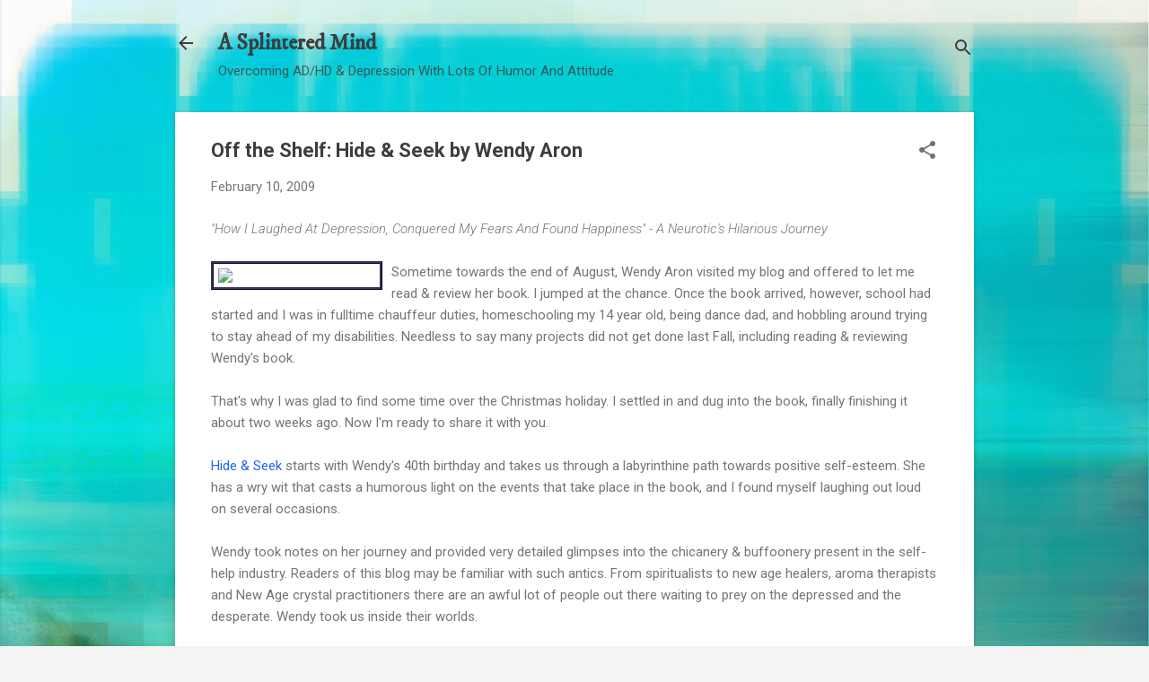

--- FILE ---
content_type: text/html; charset=UTF-8
request_url: http://douglascootey.com/2009/02/off-shelf-hide-seek-by-wendy-aron.html
body_size: 27226
content:
<!DOCTYPE html>
<html dir='ltr' lang='en'>
<head>
<meta content='width=device-width, initial-scale=1' name='viewport'/>
<title>Off the Shelf: Hide &amp;amp; Seek by Wendy Aron</title>
<meta content='text/html; charset=UTF-8' http-equiv='Content-Type'/>
<!-- Chrome, Firefox OS and Opera -->
<meta content='#f4f4f4' name='theme-color'/>
<!-- Windows Phone -->
<meta content='#f4f4f4' name='msapplication-navbutton-color'/>
<meta content='blogger' name='generator'/>
<link href='http://douglascootey.com/favicon.ico' rel='icon' type='image/x-icon'/>
<link href='http://douglascootey.com/2009/02/off-shelf-hide-seek-by-wendy-aron.html' rel='canonical'/>
<link rel="alternate" type="application/atom+xml" title="A Splintered Mind - Atom" href="http://douglascootey.com/feeds/posts/default" />
<link rel="alternate" type="application/rss+xml" title="A Splintered Mind - RSS" href="http://douglascootey.com/feeds/posts/default?alt=rss" />
<link rel="service.post" type="application/atom+xml" title="A Splintered Mind - Atom" href="https://www.blogger.com/feeds/6890431/posts/default" />

<link rel="alternate" type="application/atom+xml" title="A Splintered Mind - Atom" href="http://douglascootey.com/feeds/438190593966441121/comments/default" />
<!--Can't find substitution for tag [blog.ieCssRetrofitLinks]-->
<link href='http://ecx.images-amazon.com/images/I/41ojiaHrmmL._SL500_AA240_.jpg' rel='image_src'/>
<meta content='http://douglascootey.com/2009/02/off-shelf-hide-seek-by-wendy-aron.html' property='og:url'/>
<meta content='Off the Shelf: Hide &amp;amp; Seek by Wendy Aron' property='og:title'/>
<meta content='&quot;How I Laughed At Depression, Conquered My Fears And Found Happiness&quot; - A Neurotic&#39;s Hilarious Journey Sometime towards the end of August, W...' property='og:description'/>
<meta content='https://lh3.googleusercontent.com/blogger_img_proxy/AEn0k_v17-HwtDO6kkIdHt4uN8SlCrujYYWpN_igI0cUtYEbXdi7NfM6NLmmvVWfb-4sqZ70ZCb_1noOfYCy3xoOlZO1FbXc5qokBhdHlCcELuXR8baXDKqdmSEf_BPpwEiRZrVlmlDR8A=w1200-h630-p-k-no-nu' property='og:image'/>
<style type='text/css'>@font-face{font-family:'Damion';font-style:normal;font-weight:400;font-display:swap;src:url(//fonts.gstatic.com/s/damion/v15/hv-XlzJ3KEUe_YZkZGw2EzJwV9J-.woff2)format('woff2');unicode-range:U+0100-02BA,U+02BD-02C5,U+02C7-02CC,U+02CE-02D7,U+02DD-02FF,U+0304,U+0308,U+0329,U+1D00-1DBF,U+1E00-1E9F,U+1EF2-1EFF,U+2020,U+20A0-20AB,U+20AD-20C0,U+2113,U+2C60-2C7F,U+A720-A7FF;}@font-face{font-family:'Damion';font-style:normal;font-weight:400;font-display:swap;src:url(//fonts.gstatic.com/s/damion/v15/hv-XlzJ3KEUe_YZkamw2EzJwVw.woff2)format('woff2');unicode-range:U+0000-00FF,U+0131,U+0152-0153,U+02BB-02BC,U+02C6,U+02DA,U+02DC,U+0304,U+0308,U+0329,U+2000-206F,U+20AC,U+2122,U+2191,U+2193,U+2212,U+2215,U+FEFF,U+FFFD;}@font-face{font-family:'IM Fell DW Pica';font-style:normal;font-weight:400;font-display:swap;src:url(//fonts.gstatic.com/s/imfelldwpica/v16/2sDGZGRQotv9nbn2qSl0TxXVYNwNYwnVnCwsMA.woff2)format('woff2');unicode-range:U+0000-00FF,U+0131,U+0152-0153,U+02BB-02BC,U+02C6,U+02DA,U+02DC,U+0304,U+0308,U+0329,U+2000-206F,U+20AC,U+2122,U+2191,U+2193,U+2212,U+2215,U+FEFF,U+FFFD;}@font-face{font-family:'Playfair Display';font-style:normal;font-weight:900;font-display:swap;src:url(//fonts.gstatic.com/s/playfairdisplay/v40/nuFvD-vYSZviVYUb_rj3ij__anPXJzDwcbmjWBN2PKfsunDTbtPK-F2qC0usEw.woff2)format('woff2');unicode-range:U+0301,U+0400-045F,U+0490-0491,U+04B0-04B1,U+2116;}@font-face{font-family:'Playfair Display';font-style:normal;font-weight:900;font-display:swap;src:url(//fonts.gstatic.com/s/playfairdisplay/v40/nuFvD-vYSZviVYUb_rj3ij__anPXJzDwcbmjWBN2PKfsunDYbtPK-F2qC0usEw.woff2)format('woff2');unicode-range:U+0102-0103,U+0110-0111,U+0128-0129,U+0168-0169,U+01A0-01A1,U+01AF-01B0,U+0300-0301,U+0303-0304,U+0308-0309,U+0323,U+0329,U+1EA0-1EF9,U+20AB;}@font-face{font-family:'Playfair Display';font-style:normal;font-weight:900;font-display:swap;src:url(//fonts.gstatic.com/s/playfairdisplay/v40/nuFvD-vYSZviVYUb_rj3ij__anPXJzDwcbmjWBN2PKfsunDZbtPK-F2qC0usEw.woff2)format('woff2');unicode-range:U+0100-02BA,U+02BD-02C5,U+02C7-02CC,U+02CE-02D7,U+02DD-02FF,U+0304,U+0308,U+0329,U+1D00-1DBF,U+1E00-1E9F,U+1EF2-1EFF,U+2020,U+20A0-20AB,U+20AD-20C0,U+2113,U+2C60-2C7F,U+A720-A7FF;}@font-face{font-family:'Playfair Display';font-style:normal;font-weight:900;font-display:swap;src:url(//fonts.gstatic.com/s/playfairdisplay/v40/nuFvD-vYSZviVYUb_rj3ij__anPXJzDwcbmjWBN2PKfsunDXbtPK-F2qC0s.woff2)format('woff2');unicode-range:U+0000-00FF,U+0131,U+0152-0153,U+02BB-02BC,U+02C6,U+02DA,U+02DC,U+0304,U+0308,U+0329,U+2000-206F,U+20AC,U+2122,U+2191,U+2193,U+2212,U+2215,U+FEFF,U+FFFD;}@font-face{font-family:'Roboto';font-style:italic;font-weight:300;font-stretch:100%;font-display:swap;src:url(//fonts.gstatic.com/s/roboto/v50/KFOKCnqEu92Fr1Mu53ZEC9_Vu3r1gIhOszmOClHrs6ljXfMMLt_QuAX-k3Yi128m0kN2.woff2)format('woff2');unicode-range:U+0460-052F,U+1C80-1C8A,U+20B4,U+2DE0-2DFF,U+A640-A69F,U+FE2E-FE2F;}@font-face{font-family:'Roboto';font-style:italic;font-weight:300;font-stretch:100%;font-display:swap;src:url(//fonts.gstatic.com/s/roboto/v50/KFOKCnqEu92Fr1Mu53ZEC9_Vu3r1gIhOszmOClHrs6ljXfMMLt_QuAz-k3Yi128m0kN2.woff2)format('woff2');unicode-range:U+0301,U+0400-045F,U+0490-0491,U+04B0-04B1,U+2116;}@font-face{font-family:'Roboto';font-style:italic;font-weight:300;font-stretch:100%;font-display:swap;src:url(//fonts.gstatic.com/s/roboto/v50/KFOKCnqEu92Fr1Mu53ZEC9_Vu3r1gIhOszmOClHrs6ljXfMMLt_QuAT-k3Yi128m0kN2.woff2)format('woff2');unicode-range:U+1F00-1FFF;}@font-face{font-family:'Roboto';font-style:italic;font-weight:300;font-stretch:100%;font-display:swap;src:url(//fonts.gstatic.com/s/roboto/v50/KFOKCnqEu92Fr1Mu53ZEC9_Vu3r1gIhOszmOClHrs6ljXfMMLt_QuAv-k3Yi128m0kN2.woff2)format('woff2');unicode-range:U+0370-0377,U+037A-037F,U+0384-038A,U+038C,U+038E-03A1,U+03A3-03FF;}@font-face{font-family:'Roboto';font-style:italic;font-weight:300;font-stretch:100%;font-display:swap;src:url(//fonts.gstatic.com/s/roboto/v50/KFOKCnqEu92Fr1Mu53ZEC9_Vu3r1gIhOszmOClHrs6ljXfMMLt_QuHT-k3Yi128m0kN2.woff2)format('woff2');unicode-range:U+0302-0303,U+0305,U+0307-0308,U+0310,U+0312,U+0315,U+031A,U+0326-0327,U+032C,U+032F-0330,U+0332-0333,U+0338,U+033A,U+0346,U+034D,U+0391-03A1,U+03A3-03A9,U+03B1-03C9,U+03D1,U+03D5-03D6,U+03F0-03F1,U+03F4-03F5,U+2016-2017,U+2034-2038,U+203C,U+2040,U+2043,U+2047,U+2050,U+2057,U+205F,U+2070-2071,U+2074-208E,U+2090-209C,U+20D0-20DC,U+20E1,U+20E5-20EF,U+2100-2112,U+2114-2115,U+2117-2121,U+2123-214F,U+2190,U+2192,U+2194-21AE,U+21B0-21E5,U+21F1-21F2,U+21F4-2211,U+2213-2214,U+2216-22FF,U+2308-230B,U+2310,U+2319,U+231C-2321,U+2336-237A,U+237C,U+2395,U+239B-23B7,U+23D0,U+23DC-23E1,U+2474-2475,U+25AF,U+25B3,U+25B7,U+25BD,U+25C1,U+25CA,U+25CC,U+25FB,U+266D-266F,U+27C0-27FF,U+2900-2AFF,U+2B0E-2B11,U+2B30-2B4C,U+2BFE,U+3030,U+FF5B,U+FF5D,U+1D400-1D7FF,U+1EE00-1EEFF;}@font-face{font-family:'Roboto';font-style:italic;font-weight:300;font-stretch:100%;font-display:swap;src:url(//fonts.gstatic.com/s/roboto/v50/KFOKCnqEu92Fr1Mu53ZEC9_Vu3r1gIhOszmOClHrs6ljXfMMLt_QuGb-k3Yi128m0kN2.woff2)format('woff2');unicode-range:U+0001-000C,U+000E-001F,U+007F-009F,U+20DD-20E0,U+20E2-20E4,U+2150-218F,U+2190,U+2192,U+2194-2199,U+21AF,U+21E6-21F0,U+21F3,U+2218-2219,U+2299,U+22C4-22C6,U+2300-243F,U+2440-244A,U+2460-24FF,U+25A0-27BF,U+2800-28FF,U+2921-2922,U+2981,U+29BF,U+29EB,U+2B00-2BFF,U+4DC0-4DFF,U+FFF9-FFFB,U+10140-1018E,U+10190-1019C,U+101A0,U+101D0-101FD,U+102E0-102FB,U+10E60-10E7E,U+1D2C0-1D2D3,U+1D2E0-1D37F,U+1F000-1F0FF,U+1F100-1F1AD,U+1F1E6-1F1FF,U+1F30D-1F30F,U+1F315,U+1F31C,U+1F31E,U+1F320-1F32C,U+1F336,U+1F378,U+1F37D,U+1F382,U+1F393-1F39F,U+1F3A7-1F3A8,U+1F3AC-1F3AF,U+1F3C2,U+1F3C4-1F3C6,U+1F3CA-1F3CE,U+1F3D4-1F3E0,U+1F3ED,U+1F3F1-1F3F3,U+1F3F5-1F3F7,U+1F408,U+1F415,U+1F41F,U+1F426,U+1F43F,U+1F441-1F442,U+1F444,U+1F446-1F449,U+1F44C-1F44E,U+1F453,U+1F46A,U+1F47D,U+1F4A3,U+1F4B0,U+1F4B3,U+1F4B9,U+1F4BB,U+1F4BF,U+1F4C8-1F4CB,U+1F4D6,U+1F4DA,U+1F4DF,U+1F4E3-1F4E6,U+1F4EA-1F4ED,U+1F4F7,U+1F4F9-1F4FB,U+1F4FD-1F4FE,U+1F503,U+1F507-1F50B,U+1F50D,U+1F512-1F513,U+1F53E-1F54A,U+1F54F-1F5FA,U+1F610,U+1F650-1F67F,U+1F687,U+1F68D,U+1F691,U+1F694,U+1F698,U+1F6AD,U+1F6B2,U+1F6B9-1F6BA,U+1F6BC,U+1F6C6-1F6CF,U+1F6D3-1F6D7,U+1F6E0-1F6EA,U+1F6F0-1F6F3,U+1F6F7-1F6FC,U+1F700-1F7FF,U+1F800-1F80B,U+1F810-1F847,U+1F850-1F859,U+1F860-1F887,U+1F890-1F8AD,U+1F8B0-1F8BB,U+1F8C0-1F8C1,U+1F900-1F90B,U+1F93B,U+1F946,U+1F984,U+1F996,U+1F9E9,U+1FA00-1FA6F,U+1FA70-1FA7C,U+1FA80-1FA89,U+1FA8F-1FAC6,U+1FACE-1FADC,U+1FADF-1FAE9,U+1FAF0-1FAF8,U+1FB00-1FBFF;}@font-face{font-family:'Roboto';font-style:italic;font-weight:300;font-stretch:100%;font-display:swap;src:url(//fonts.gstatic.com/s/roboto/v50/KFOKCnqEu92Fr1Mu53ZEC9_Vu3r1gIhOszmOClHrs6ljXfMMLt_QuAf-k3Yi128m0kN2.woff2)format('woff2');unicode-range:U+0102-0103,U+0110-0111,U+0128-0129,U+0168-0169,U+01A0-01A1,U+01AF-01B0,U+0300-0301,U+0303-0304,U+0308-0309,U+0323,U+0329,U+1EA0-1EF9,U+20AB;}@font-face{font-family:'Roboto';font-style:italic;font-weight:300;font-stretch:100%;font-display:swap;src:url(//fonts.gstatic.com/s/roboto/v50/KFOKCnqEu92Fr1Mu53ZEC9_Vu3r1gIhOszmOClHrs6ljXfMMLt_QuAb-k3Yi128m0kN2.woff2)format('woff2');unicode-range:U+0100-02BA,U+02BD-02C5,U+02C7-02CC,U+02CE-02D7,U+02DD-02FF,U+0304,U+0308,U+0329,U+1D00-1DBF,U+1E00-1E9F,U+1EF2-1EFF,U+2020,U+20A0-20AB,U+20AD-20C0,U+2113,U+2C60-2C7F,U+A720-A7FF;}@font-face{font-family:'Roboto';font-style:italic;font-weight:300;font-stretch:100%;font-display:swap;src:url(//fonts.gstatic.com/s/roboto/v50/KFOKCnqEu92Fr1Mu53ZEC9_Vu3r1gIhOszmOClHrs6ljXfMMLt_QuAj-k3Yi128m0g.woff2)format('woff2');unicode-range:U+0000-00FF,U+0131,U+0152-0153,U+02BB-02BC,U+02C6,U+02DA,U+02DC,U+0304,U+0308,U+0329,U+2000-206F,U+20AC,U+2122,U+2191,U+2193,U+2212,U+2215,U+FEFF,U+FFFD;}@font-face{font-family:'Roboto';font-style:normal;font-weight:400;font-stretch:100%;font-display:swap;src:url(//fonts.gstatic.com/s/roboto/v50/KFO7CnqEu92Fr1ME7kSn66aGLdTylUAMa3GUBHMdazTgWw.woff2)format('woff2');unicode-range:U+0460-052F,U+1C80-1C8A,U+20B4,U+2DE0-2DFF,U+A640-A69F,U+FE2E-FE2F;}@font-face{font-family:'Roboto';font-style:normal;font-weight:400;font-stretch:100%;font-display:swap;src:url(//fonts.gstatic.com/s/roboto/v50/KFO7CnqEu92Fr1ME7kSn66aGLdTylUAMa3iUBHMdazTgWw.woff2)format('woff2');unicode-range:U+0301,U+0400-045F,U+0490-0491,U+04B0-04B1,U+2116;}@font-face{font-family:'Roboto';font-style:normal;font-weight:400;font-stretch:100%;font-display:swap;src:url(//fonts.gstatic.com/s/roboto/v50/KFO7CnqEu92Fr1ME7kSn66aGLdTylUAMa3CUBHMdazTgWw.woff2)format('woff2');unicode-range:U+1F00-1FFF;}@font-face{font-family:'Roboto';font-style:normal;font-weight:400;font-stretch:100%;font-display:swap;src:url(//fonts.gstatic.com/s/roboto/v50/KFO7CnqEu92Fr1ME7kSn66aGLdTylUAMa3-UBHMdazTgWw.woff2)format('woff2');unicode-range:U+0370-0377,U+037A-037F,U+0384-038A,U+038C,U+038E-03A1,U+03A3-03FF;}@font-face{font-family:'Roboto';font-style:normal;font-weight:400;font-stretch:100%;font-display:swap;src:url(//fonts.gstatic.com/s/roboto/v50/KFO7CnqEu92Fr1ME7kSn66aGLdTylUAMawCUBHMdazTgWw.woff2)format('woff2');unicode-range:U+0302-0303,U+0305,U+0307-0308,U+0310,U+0312,U+0315,U+031A,U+0326-0327,U+032C,U+032F-0330,U+0332-0333,U+0338,U+033A,U+0346,U+034D,U+0391-03A1,U+03A3-03A9,U+03B1-03C9,U+03D1,U+03D5-03D6,U+03F0-03F1,U+03F4-03F5,U+2016-2017,U+2034-2038,U+203C,U+2040,U+2043,U+2047,U+2050,U+2057,U+205F,U+2070-2071,U+2074-208E,U+2090-209C,U+20D0-20DC,U+20E1,U+20E5-20EF,U+2100-2112,U+2114-2115,U+2117-2121,U+2123-214F,U+2190,U+2192,U+2194-21AE,U+21B0-21E5,U+21F1-21F2,U+21F4-2211,U+2213-2214,U+2216-22FF,U+2308-230B,U+2310,U+2319,U+231C-2321,U+2336-237A,U+237C,U+2395,U+239B-23B7,U+23D0,U+23DC-23E1,U+2474-2475,U+25AF,U+25B3,U+25B7,U+25BD,U+25C1,U+25CA,U+25CC,U+25FB,U+266D-266F,U+27C0-27FF,U+2900-2AFF,U+2B0E-2B11,U+2B30-2B4C,U+2BFE,U+3030,U+FF5B,U+FF5D,U+1D400-1D7FF,U+1EE00-1EEFF;}@font-face{font-family:'Roboto';font-style:normal;font-weight:400;font-stretch:100%;font-display:swap;src:url(//fonts.gstatic.com/s/roboto/v50/KFO7CnqEu92Fr1ME7kSn66aGLdTylUAMaxKUBHMdazTgWw.woff2)format('woff2');unicode-range:U+0001-000C,U+000E-001F,U+007F-009F,U+20DD-20E0,U+20E2-20E4,U+2150-218F,U+2190,U+2192,U+2194-2199,U+21AF,U+21E6-21F0,U+21F3,U+2218-2219,U+2299,U+22C4-22C6,U+2300-243F,U+2440-244A,U+2460-24FF,U+25A0-27BF,U+2800-28FF,U+2921-2922,U+2981,U+29BF,U+29EB,U+2B00-2BFF,U+4DC0-4DFF,U+FFF9-FFFB,U+10140-1018E,U+10190-1019C,U+101A0,U+101D0-101FD,U+102E0-102FB,U+10E60-10E7E,U+1D2C0-1D2D3,U+1D2E0-1D37F,U+1F000-1F0FF,U+1F100-1F1AD,U+1F1E6-1F1FF,U+1F30D-1F30F,U+1F315,U+1F31C,U+1F31E,U+1F320-1F32C,U+1F336,U+1F378,U+1F37D,U+1F382,U+1F393-1F39F,U+1F3A7-1F3A8,U+1F3AC-1F3AF,U+1F3C2,U+1F3C4-1F3C6,U+1F3CA-1F3CE,U+1F3D4-1F3E0,U+1F3ED,U+1F3F1-1F3F3,U+1F3F5-1F3F7,U+1F408,U+1F415,U+1F41F,U+1F426,U+1F43F,U+1F441-1F442,U+1F444,U+1F446-1F449,U+1F44C-1F44E,U+1F453,U+1F46A,U+1F47D,U+1F4A3,U+1F4B0,U+1F4B3,U+1F4B9,U+1F4BB,U+1F4BF,U+1F4C8-1F4CB,U+1F4D6,U+1F4DA,U+1F4DF,U+1F4E3-1F4E6,U+1F4EA-1F4ED,U+1F4F7,U+1F4F9-1F4FB,U+1F4FD-1F4FE,U+1F503,U+1F507-1F50B,U+1F50D,U+1F512-1F513,U+1F53E-1F54A,U+1F54F-1F5FA,U+1F610,U+1F650-1F67F,U+1F687,U+1F68D,U+1F691,U+1F694,U+1F698,U+1F6AD,U+1F6B2,U+1F6B9-1F6BA,U+1F6BC,U+1F6C6-1F6CF,U+1F6D3-1F6D7,U+1F6E0-1F6EA,U+1F6F0-1F6F3,U+1F6F7-1F6FC,U+1F700-1F7FF,U+1F800-1F80B,U+1F810-1F847,U+1F850-1F859,U+1F860-1F887,U+1F890-1F8AD,U+1F8B0-1F8BB,U+1F8C0-1F8C1,U+1F900-1F90B,U+1F93B,U+1F946,U+1F984,U+1F996,U+1F9E9,U+1FA00-1FA6F,U+1FA70-1FA7C,U+1FA80-1FA89,U+1FA8F-1FAC6,U+1FACE-1FADC,U+1FADF-1FAE9,U+1FAF0-1FAF8,U+1FB00-1FBFF;}@font-face{font-family:'Roboto';font-style:normal;font-weight:400;font-stretch:100%;font-display:swap;src:url(//fonts.gstatic.com/s/roboto/v50/KFO7CnqEu92Fr1ME7kSn66aGLdTylUAMa3OUBHMdazTgWw.woff2)format('woff2');unicode-range:U+0102-0103,U+0110-0111,U+0128-0129,U+0168-0169,U+01A0-01A1,U+01AF-01B0,U+0300-0301,U+0303-0304,U+0308-0309,U+0323,U+0329,U+1EA0-1EF9,U+20AB;}@font-face{font-family:'Roboto';font-style:normal;font-weight:400;font-stretch:100%;font-display:swap;src:url(//fonts.gstatic.com/s/roboto/v50/KFO7CnqEu92Fr1ME7kSn66aGLdTylUAMa3KUBHMdazTgWw.woff2)format('woff2');unicode-range:U+0100-02BA,U+02BD-02C5,U+02C7-02CC,U+02CE-02D7,U+02DD-02FF,U+0304,U+0308,U+0329,U+1D00-1DBF,U+1E00-1E9F,U+1EF2-1EFF,U+2020,U+20A0-20AB,U+20AD-20C0,U+2113,U+2C60-2C7F,U+A720-A7FF;}@font-face{font-family:'Roboto';font-style:normal;font-weight:400;font-stretch:100%;font-display:swap;src:url(//fonts.gstatic.com/s/roboto/v50/KFO7CnqEu92Fr1ME7kSn66aGLdTylUAMa3yUBHMdazQ.woff2)format('woff2');unicode-range:U+0000-00FF,U+0131,U+0152-0153,U+02BB-02BC,U+02C6,U+02DA,U+02DC,U+0304,U+0308,U+0329,U+2000-206F,U+20AC,U+2122,U+2191,U+2193,U+2212,U+2215,U+FEFF,U+FFFD;}@font-face{font-family:'Roboto';font-style:normal;font-weight:700;font-stretch:100%;font-display:swap;src:url(//fonts.gstatic.com/s/roboto/v50/KFO7CnqEu92Fr1ME7kSn66aGLdTylUAMa3GUBHMdazTgWw.woff2)format('woff2');unicode-range:U+0460-052F,U+1C80-1C8A,U+20B4,U+2DE0-2DFF,U+A640-A69F,U+FE2E-FE2F;}@font-face{font-family:'Roboto';font-style:normal;font-weight:700;font-stretch:100%;font-display:swap;src:url(//fonts.gstatic.com/s/roboto/v50/KFO7CnqEu92Fr1ME7kSn66aGLdTylUAMa3iUBHMdazTgWw.woff2)format('woff2');unicode-range:U+0301,U+0400-045F,U+0490-0491,U+04B0-04B1,U+2116;}@font-face{font-family:'Roboto';font-style:normal;font-weight:700;font-stretch:100%;font-display:swap;src:url(//fonts.gstatic.com/s/roboto/v50/KFO7CnqEu92Fr1ME7kSn66aGLdTylUAMa3CUBHMdazTgWw.woff2)format('woff2');unicode-range:U+1F00-1FFF;}@font-face{font-family:'Roboto';font-style:normal;font-weight:700;font-stretch:100%;font-display:swap;src:url(//fonts.gstatic.com/s/roboto/v50/KFO7CnqEu92Fr1ME7kSn66aGLdTylUAMa3-UBHMdazTgWw.woff2)format('woff2');unicode-range:U+0370-0377,U+037A-037F,U+0384-038A,U+038C,U+038E-03A1,U+03A3-03FF;}@font-face{font-family:'Roboto';font-style:normal;font-weight:700;font-stretch:100%;font-display:swap;src:url(//fonts.gstatic.com/s/roboto/v50/KFO7CnqEu92Fr1ME7kSn66aGLdTylUAMawCUBHMdazTgWw.woff2)format('woff2');unicode-range:U+0302-0303,U+0305,U+0307-0308,U+0310,U+0312,U+0315,U+031A,U+0326-0327,U+032C,U+032F-0330,U+0332-0333,U+0338,U+033A,U+0346,U+034D,U+0391-03A1,U+03A3-03A9,U+03B1-03C9,U+03D1,U+03D5-03D6,U+03F0-03F1,U+03F4-03F5,U+2016-2017,U+2034-2038,U+203C,U+2040,U+2043,U+2047,U+2050,U+2057,U+205F,U+2070-2071,U+2074-208E,U+2090-209C,U+20D0-20DC,U+20E1,U+20E5-20EF,U+2100-2112,U+2114-2115,U+2117-2121,U+2123-214F,U+2190,U+2192,U+2194-21AE,U+21B0-21E5,U+21F1-21F2,U+21F4-2211,U+2213-2214,U+2216-22FF,U+2308-230B,U+2310,U+2319,U+231C-2321,U+2336-237A,U+237C,U+2395,U+239B-23B7,U+23D0,U+23DC-23E1,U+2474-2475,U+25AF,U+25B3,U+25B7,U+25BD,U+25C1,U+25CA,U+25CC,U+25FB,U+266D-266F,U+27C0-27FF,U+2900-2AFF,U+2B0E-2B11,U+2B30-2B4C,U+2BFE,U+3030,U+FF5B,U+FF5D,U+1D400-1D7FF,U+1EE00-1EEFF;}@font-face{font-family:'Roboto';font-style:normal;font-weight:700;font-stretch:100%;font-display:swap;src:url(//fonts.gstatic.com/s/roboto/v50/KFO7CnqEu92Fr1ME7kSn66aGLdTylUAMaxKUBHMdazTgWw.woff2)format('woff2');unicode-range:U+0001-000C,U+000E-001F,U+007F-009F,U+20DD-20E0,U+20E2-20E4,U+2150-218F,U+2190,U+2192,U+2194-2199,U+21AF,U+21E6-21F0,U+21F3,U+2218-2219,U+2299,U+22C4-22C6,U+2300-243F,U+2440-244A,U+2460-24FF,U+25A0-27BF,U+2800-28FF,U+2921-2922,U+2981,U+29BF,U+29EB,U+2B00-2BFF,U+4DC0-4DFF,U+FFF9-FFFB,U+10140-1018E,U+10190-1019C,U+101A0,U+101D0-101FD,U+102E0-102FB,U+10E60-10E7E,U+1D2C0-1D2D3,U+1D2E0-1D37F,U+1F000-1F0FF,U+1F100-1F1AD,U+1F1E6-1F1FF,U+1F30D-1F30F,U+1F315,U+1F31C,U+1F31E,U+1F320-1F32C,U+1F336,U+1F378,U+1F37D,U+1F382,U+1F393-1F39F,U+1F3A7-1F3A8,U+1F3AC-1F3AF,U+1F3C2,U+1F3C4-1F3C6,U+1F3CA-1F3CE,U+1F3D4-1F3E0,U+1F3ED,U+1F3F1-1F3F3,U+1F3F5-1F3F7,U+1F408,U+1F415,U+1F41F,U+1F426,U+1F43F,U+1F441-1F442,U+1F444,U+1F446-1F449,U+1F44C-1F44E,U+1F453,U+1F46A,U+1F47D,U+1F4A3,U+1F4B0,U+1F4B3,U+1F4B9,U+1F4BB,U+1F4BF,U+1F4C8-1F4CB,U+1F4D6,U+1F4DA,U+1F4DF,U+1F4E3-1F4E6,U+1F4EA-1F4ED,U+1F4F7,U+1F4F9-1F4FB,U+1F4FD-1F4FE,U+1F503,U+1F507-1F50B,U+1F50D,U+1F512-1F513,U+1F53E-1F54A,U+1F54F-1F5FA,U+1F610,U+1F650-1F67F,U+1F687,U+1F68D,U+1F691,U+1F694,U+1F698,U+1F6AD,U+1F6B2,U+1F6B9-1F6BA,U+1F6BC,U+1F6C6-1F6CF,U+1F6D3-1F6D7,U+1F6E0-1F6EA,U+1F6F0-1F6F3,U+1F6F7-1F6FC,U+1F700-1F7FF,U+1F800-1F80B,U+1F810-1F847,U+1F850-1F859,U+1F860-1F887,U+1F890-1F8AD,U+1F8B0-1F8BB,U+1F8C0-1F8C1,U+1F900-1F90B,U+1F93B,U+1F946,U+1F984,U+1F996,U+1F9E9,U+1FA00-1FA6F,U+1FA70-1FA7C,U+1FA80-1FA89,U+1FA8F-1FAC6,U+1FACE-1FADC,U+1FADF-1FAE9,U+1FAF0-1FAF8,U+1FB00-1FBFF;}@font-face{font-family:'Roboto';font-style:normal;font-weight:700;font-stretch:100%;font-display:swap;src:url(//fonts.gstatic.com/s/roboto/v50/KFO7CnqEu92Fr1ME7kSn66aGLdTylUAMa3OUBHMdazTgWw.woff2)format('woff2');unicode-range:U+0102-0103,U+0110-0111,U+0128-0129,U+0168-0169,U+01A0-01A1,U+01AF-01B0,U+0300-0301,U+0303-0304,U+0308-0309,U+0323,U+0329,U+1EA0-1EF9,U+20AB;}@font-face{font-family:'Roboto';font-style:normal;font-weight:700;font-stretch:100%;font-display:swap;src:url(//fonts.gstatic.com/s/roboto/v50/KFO7CnqEu92Fr1ME7kSn66aGLdTylUAMa3KUBHMdazTgWw.woff2)format('woff2');unicode-range:U+0100-02BA,U+02BD-02C5,U+02C7-02CC,U+02CE-02D7,U+02DD-02FF,U+0304,U+0308,U+0329,U+1D00-1DBF,U+1E00-1E9F,U+1EF2-1EFF,U+2020,U+20A0-20AB,U+20AD-20C0,U+2113,U+2C60-2C7F,U+A720-A7FF;}@font-face{font-family:'Roboto';font-style:normal;font-weight:700;font-stretch:100%;font-display:swap;src:url(//fonts.gstatic.com/s/roboto/v50/KFO7CnqEu92Fr1ME7kSn66aGLdTylUAMa3yUBHMdazQ.woff2)format('woff2');unicode-range:U+0000-00FF,U+0131,U+0152-0153,U+02BB-02BC,U+02C6,U+02DA,U+02DC,U+0304,U+0308,U+0329,U+2000-206F,U+20AC,U+2122,U+2191,U+2193,U+2212,U+2215,U+FEFF,U+FFFD;}</style>
<style id='page-skin-1' type='text/css'><!--
/*! normalize.css v8.0.0 | MIT License | github.com/necolas/normalize.css */html{line-height:1.15;-webkit-text-size-adjust:100%}body{margin:0}h1{font-size:2em;margin:.67em 0}hr{box-sizing:content-box;height:0;overflow:visible}pre{font-family:monospace,monospace;font-size:1em}a{background-color:transparent}abbr[title]{border-bottom:none;text-decoration:underline;text-decoration:underline dotted}b,strong{font-weight:bolder}code,kbd,samp{font-family:monospace,monospace;font-size:1em}small{font-size:80%}sub,sup{font-size:75%;line-height:0;position:relative;vertical-align:baseline}sub{bottom:-0.25em}sup{top:-0.5em}img{border-style:none}button,input,optgroup,select,textarea{font-family:inherit;font-size:100%;line-height:1.15;margin:0}button,input{overflow:visible}button,select{text-transform:none}button,[type="button"],[type="reset"],[type="submit"]{-webkit-appearance:button}button::-moz-focus-inner,[type="button"]::-moz-focus-inner,[type="reset"]::-moz-focus-inner,[type="submit"]::-moz-focus-inner{border-style:none;padding:0}button:-moz-focusring,[type="button"]:-moz-focusring,[type="reset"]:-moz-focusring,[type="submit"]:-moz-focusring{outline:1px dotted ButtonText}fieldset{padding:.35em .75em .625em}legend{box-sizing:border-box;color:inherit;display:table;max-width:100%;padding:0;white-space:normal}progress{vertical-align:baseline}textarea{overflow:auto}[type="checkbox"],[type="radio"]{box-sizing:border-box;padding:0}[type="number"]::-webkit-inner-spin-button,[type="number"]::-webkit-outer-spin-button{height:auto}[type="search"]{-webkit-appearance:textfield;outline-offset:-2px}[type="search"]::-webkit-search-decoration{-webkit-appearance:none}::-webkit-file-upload-button{-webkit-appearance:button;font:inherit}details{display:block}summary{display:list-item}template{display:none}[hidden]{display:none}
/*!************************************************
* Blogger Template Style
* Name: Essential
**************************************************/
body{
overflow-wrap:break-word;
word-break:break-word;
word-wrap:break-word
}
.hidden{
display:none
}
.invisible{
visibility:hidden
}
.container:after,.float-container:after{
clear:both;
content:"";
display:table
}
.clearboth{
clear:both
}
#comments .comment .comment-actions,.subscribe-popup .FollowByEmail .follow-by-email-submit,.widget.Profile .profile-link,.widget.Profile .profile-link.visit-profile{
background:transparent;
border:0;
box-shadow:none;
color:#1f63f3;
cursor:pointer;
font-size:14px;
font-weight:700;
outline:none;
text-decoration:none;
text-transform:uppercase;
width:auto
}
.dim-overlay{
height:100vh;
left:0;
position:fixed;
top:0;
width:100%
}
#sharing-dim-overlay{
background-color:transparent
}
input::-ms-clear{
display:none
}
.blogger-logo,.svg-icon-24.blogger-logo{
fill:#ff9800;
opacity:1
}
.loading-spinner-large{
-webkit-animation:mspin-rotate 1568.63ms linear infinite;
animation:mspin-rotate 1568.63ms linear infinite;
height:48px;
overflow:hidden;
position:absolute;
width:48px;
z-index:200
}
.loading-spinner-large>div{
-webkit-animation:mspin-revrot 5332ms steps(4) infinite;
animation:mspin-revrot 5332ms steps(4) infinite
}
.loading-spinner-large>div>div{
-webkit-animation:mspin-singlecolor-large-film 1333ms steps(81) infinite;
animation:mspin-singlecolor-large-film 1333ms steps(81) infinite;
background-size:100%;
height:48px;
width:3888px
}
.mspin-black-large>div>div,.mspin-grey_54-large>div>div{
background-image:url(https://www.blogblog.com/indie/mspin_black_large.svg)
}
.mspin-white-large>div>div{
background-image:url(https://www.blogblog.com/indie/mspin_white_large.svg)
}
.mspin-grey_54-large{
opacity:.54
}
@-webkit-keyframes mspin-singlecolor-large-film{
0%{
-webkit-transform:translateX(0);
transform:translateX(0)
}
to{
-webkit-transform:translateX(-3888px);
transform:translateX(-3888px)
}
}
@keyframes mspin-singlecolor-large-film{
0%{
-webkit-transform:translateX(0);
transform:translateX(0)
}
to{
-webkit-transform:translateX(-3888px);
transform:translateX(-3888px)
}
}
@-webkit-keyframes mspin-rotate{
0%{
-webkit-transform:rotate(0deg);
transform:rotate(0deg)
}
to{
-webkit-transform:rotate(1turn);
transform:rotate(1turn)
}
}
@keyframes mspin-rotate{
0%{
-webkit-transform:rotate(0deg);
transform:rotate(0deg)
}
to{
-webkit-transform:rotate(1turn);
transform:rotate(1turn)
}
}
@-webkit-keyframes mspin-revrot{
0%{
-webkit-transform:rotate(0deg);
transform:rotate(0deg)
}
to{
-webkit-transform:rotate(-1turn);
transform:rotate(-1turn)
}
}
@keyframes mspin-revrot{
0%{
-webkit-transform:rotate(0deg);
transform:rotate(0deg)
}
to{
-webkit-transform:rotate(-1turn);
transform:rotate(-1turn)
}
}
.skip-navigation{
background-color:#fff;
box-sizing:border-box;
color:#000;
display:block;
height:0;
left:0;
line-height:50px;
overflow:hidden;
padding-top:0;
position:fixed;
text-align:center;
top:0;
-webkit-transition:box-shadow .3s,height .3s,padding-top .3s;
transition:box-shadow .3s,height .3s,padding-top .3s;
width:100%;
z-index:900
}
.skip-navigation:focus{
box-shadow:0 4px 5px 0 rgba(0,0,0,.14),0 1px 10px 0 rgba(0,0,0,.12),0 2px 4px -1px rgba(0,0,0,.2);
height:50px
}
#main{
outline:none
}
.main-heading{
position:absolute;
clip:rect(1px,1px,1px,1px);
padding:0;
border:0;
height:1px;
width:1px;
overflow:hidden
}
.Attribution{
margin-top:1em;
text-align:center
}
.Attribution .blogger img,.Attribution .blogger svg{
vertical-align:bottom
}
.Attribution .blogger img{
margin-right:.5em
}
.Attribution div{
line-height:24px;
margin-top:.5em
}
.Attribution .copyright,.Attribution .image-attribution{
font-size:.7em;
margin-top:1.5em
}
.BLOG_mobile_video_class{
display:none
}
.bg-photo{
background-attachment:scroll!important
}
body .CSS_LIGHTBOX{
z-index:900
}
.extendable .show-less,.extendable .show-more{
border-color:#1f63f3;
color:#1f63f3;
margin-top:8px
}
.extendable .show-less.hidden,.extendable .show-more.hidden,.inline-ad{
display:none
}
.inline-ad{
max-width:100%;
overflow:hidden
}
.adsbygoogle{
display:block
}
#cookieChoiceInfo{
bottom:0;
top:auto
}
iframe.b-hbp-video{
border:0
}
.post-body iframe,.post-body img{
max-width:100%
}
.post-body a[imageanchor=\31]{
display:inline-block
}
.byline{
margin-right:1em
}
.byline:last-child{
margin-right:0
}
.link-copied-dialog{
max-width:520px;
outline:0
}
.link-copied-dialog .modal-dialog-buttons{
margin-top:8px
}
.link-copied-dialog .goog-buttonset-default{
background:transparent;
border:0
}
.link-copied-dialog .goog-buttonset-default:focus{
outline:0
}
.paging-control-container{
margin-bottom:16px
}
.paging-control-container .paging-control{
display:inline-block
}
.paging-control-container .comment-range-text:after,.paging-control-container .paging-control{
color:#1f63f3
}
.paging-control-container .comment-range-text,.paging-control-container .paging-control{
margin-right:8px
}
.paging-control-container .comment-range-text:after,.paging-control-container .paging-control:after{
content:"\b7";
cursor:default;
padding-left:8px;
pointer-events:none
}
.paging-control-container .comment-range-text:last-child:after,.paging-control-container .paging-control:last-child:after{
content:none
}
.byline.reactions iframe{
height:20px
}
.b-notification{
color:#000;
background-color:#fff;
border-bottom:1px solid #000;
box-sizing:border-box;
padding:16px 32px;
text-align:center
}
.b-notification.visible{
-webkit-transition:margin-top .3s cubic-bezier(.4,0,.2,1);
transition:margin-top .3s cubic-bezier(.4,0,.2,1)
}
.b-notification.invisible{
position:absolute
}
.b-notification-close{
position:absolute;
right:8px;
top:8px
}
.no-posts-message{
line-height:40px;
text-align:center
}
@media screen and (max-width:800px){
body.item-view .post-body a[imageanchor=\31][style*=float\:\ left\;],body.item-view .post-body a[imageanchor=\31][style*=float\:\ right\;]{
float:none!important;
clear:none!important
}
body.item-view .post-body a[imageanchor=\31] img{
display:block;
height:auto;
margin:0 auto
}
body.item-view .post-body>.separator:first-child>a[imageanchor=\31]:first-child{
margin-top:20px
}
.post-body a[imageanchor]{
display:block
}
body.item-view .post-body a[imageanchor=\31]{
margin-left:0!important;
margin-right:0!important
}
body.item-view .post-body a[imageanchor=\31]+a[imageanchor=\31]{
margin-top:16px
}
}
.item-control{
display:none
}
#comments{
border-top:1px dashed rgba(0,0,0,.54);
margin-top:20px;
padding:20px
}
#comments .comment-thread ol{
margin:0;
padding-left:0;
padding-left:0
}
#comments .comment-thread .comment-replies,#comments .comment .comment-replybox-single{
margin-left:60px
}
#comments .comment-thread .thread-count{
display:none
}
#comments .comment{
list-style-type:none;
padding:0 0 30px;
position:relative
}
#comments .comment .comment{
padding-bottom:8px
}
.comment .avatar-image-container{
position:absolute
}
.comment .avatar-image-container img{
border-radius:50%
}
.avatar-image-container svg,.comment .avatar-image-container .avatar-icon{
border-radius:50%;
border:1px solid #6f6f6f;
box-sizing:border-box;
fill:#6f6f6f;
height:35px;
margin:0;
padding:7px;
width:35px
}
.comment .comment-block{
margin-top:10px;
margin-left:60px;
padding-bottom:0
}
#comments .comment-author-header-wrapper{
margin-left:40px
}
#comments .comment .thread-expanded .comment-block{
padding-bottom:20px
}
#comments .comment .comment-header .user,#comments .comment .comment-header .user a{
color:#3e3e3e;
font-style:normal;
font-weight:700
}
#comments .comment .comment-actions{
bottom:0;
margin-bottom:15px;
position:absolute
}
#comments .comment .comment-actions>*{
margin-right:8px
}
#comments .comment .comment-header .datetime{
bottom:0;
display:inline-block;
font-size:13px;
font-style:italic;
margin-left:8px
}
#comments .comment .comment-footer .comment-timestamp a,#comments .comment .comment-header .datetime,#comments .comment .comment-header .datetime a{
color:rgba(62,62,62,.54)
}
#comments .comment .comment-content,.comment .comment-body{
margin-top:12px;
word-break:break-word
}
.comment-body{
margin-bottom:12px
}
#comments.embed[data-num-comments=\30]{
border:0;
margin-top:0;
padding-top:0
}
#comment-editor-src,#comments.embed[data-num-comments=\30] #comment-post-message,#comments.embed[data-num-comments=\30] div.comment-form>p,#comments.embed[data-num-comments=\30] p.comment-footer{
display:none
}
.comments .comments-content .loadmore.loaded{
max-height:0;
opacity:0;
overflow:hidden
}
.extendable .remaining-items{
height:0;
overflow:hidden;
-webkit-transition:height .3s cubic-bezier(.4,0,.2,1);
transition:height .3s cubic-bezier(.4,0,.2,1)
}
.extendable .remaining-items.expanded{
height:auto
}
.svg-icon-24,.svg-icon-24-button{
cursor:pointer;
height:24px;
width:24px;
min-width:24px
}
.touch-icon{
margin:-12px;
padding:12px
}
.touch-icon:active,.touch-icon:focus{
background-color:hsla(0,0%,60%,.4);
border-radius:50%
}
svg:not(:root).touch-icon{
overflow:visible
}
html[dir=rtl] .rtl-reversible-icon{
-webkit-transform:scaleX(-1);
transform:scaleX(-1)
}
.svg-icon-24-button,.touch-icon-button{
background:transparent;
border:0;
margin:0;
outline:none;
padding:0
}
.touch-icon-button .touch-icon:active,.touch-icon-button .touch-icon:focus{
background-color:transparent
}
.touch-icon-button:active .touch-icon,.touch-icon-button:focus .touch-icon{
background-color:hsla(0,0%,60%,.4);
border-radius:50%
}
.Profile .default-avatar-wrapper .avatar-icon{
border-radius:50%;
border:1px solid #6f6f6f;
box-sizing:border-box;
fill:#6f6f6f;
margin:0
}
.Profile .individual .default-avatar-wrapper .avatar-icon{
padding:25px
}
.Profile .individual .avatar-icon,.Profile .individual .profile-img{
height:120px;
width:120px
}
.Profile .team .default-avatar-wrapper .avatar-icon{
padding:8px
}
.Profile .team .avatar-icon,.Profile .team .default-avatar-wrapper,.Profile .team .profile-img{
height:40px;
width:40px
}
.snippet-container{
margin:0;
position:relative;
overflow:hidden
}
.snippet-fade{
bottom:0;
box-sizing:border-box;
position:absolute;
width:96px;
right:0
}
.snippet-fade:after{
content:"\2026";
float:right
}
.post-bottom{
-webkit-box-align:center;
align-items:center;
display:-webkit-box;
display:flex;
flex-wrap:wrap
}
.post-footer{
-webkit-box-flex:1;
flex:1 1 auto;
flex-wrap:wrap;
-webkit-box-ordinal-group:2;
order:1
}
.post-footer>*{
-webkit-box-flex:0;
flex:0 1 auto
}
.post-footer .byline:last-child{
margin-right:1em
}
.jump-link{
-webkit-box-flex:0;
flex:0 0 auto;
-webkit-box-ordinal-group:3;
order:2
}
.centered-top-container.sticky{
left:0;
position:fixed;
right:0;
top:0;
width:auto;
z-index:50;
-webkit-transition-property:opacity,-webkit-transform;
transition-property:opacity,-webkit-transform;
transition-property:transform,opacity;
transition-property:transform,opacity,-webkit-transform;
-webkit-transition-duration:.2s;
transition-duration:.2s;
-webkit-transition-timing-function:cubic-bezier(.4,0,.2,1);
transition-timing-function:cubic-bezier(.4,0,.2,1)
}
.centered-top-placeholder{
display:none
}
.collapsed-header .centered-top-placeholder{
display:block
}
.centered-top-container .Header .replaced h1,.centered-top-placeholder .Header .replaced h1{
display:none
}
.centered-top-container.sticky .Header .replaced h1{
display:block
}
.centered-top-container.sticky .Header .header-widget{
background:none
}
.centered-top-container.sticky .Header .header-image-wrapper{
display:none
}
.centered-top-container img,.centered-top-placeholder img{
max-width:100%
}
.collapsible{
-webkit-transition:height .3s cubic-bezier(.4,0,.2,1);
transition:height .3s cubic-bezier(.4,0,.2,1)
}
.collapsible,.collapsible>summary{
display:block;
overflow:hidden
}
.collapsible>:not(summary){
display:none
}
.collapsible[open]>:not(summary){
display:block
}
.collapsible:focus,.collapsible>summary:focus{
outline:none
}
.collapsible>summary{
cursor:pointer;
display:block;
padding:0
}
.collapsible:focus>summary,.collapsible>summary:focus{
background-color:transparent
}
.collapsible>summary::-webkit-details-marker{
display:none
}
.collapsible-title{
-webkit-box-align:center;
align-items:center;
display:-webkit-box;
display:flex
}
.collapsible-title .title{
-webkit-box-flex:1;
flex:1 1 auto;
-webkit-box-ordinal-group:1;
order:0;
overflow:hidden;
text-overflow:ellipsis;
white-space:nowrap
}
.collapsible-title .chevron-down,.collapsible[open] .collapsible-title .chevron-up{
display:block
}
.collapsible-title .chevron-up,.collapsible[open] .collapsible-title .chevron-down{
display:none
}
.flat-button{
font-weight:700;
text-transform:uppercase;
border-radius:2px;
padding:8px;
margin:-8px
}
.flat-button,.flat-icon-button{
cursor:pointer;
display:inline-block
}
.flat-icon-button{
background:transparent;
border:0;
outline:none;
margin:-12px;
padding:12px;
box-sizing:content-box;
line-height:0
}
.flat-icon-button,.flat-icon-button .splash-wrapper{
border-radius:50%
}
.flat-icon-button .splash.animate{
-webkit-animation-duration:.3s;
animation-duration:.3s
}
.overflowable-container{
max-height:46px;
overflow:hidden;
position:relative
}
.overflow-button{
cursor:pointer
}
#overflowable-dim-overlay{
background:transparent
}
.overflow-popup{
box-shadow:0 2px 2px 0 rgba(0,0,0,.14),0 3px 1px -2px rgba(0,0,0,.2),0 1px 5px 0 rgba(0,0,0,.12);
background-color:#ffffff;
left:0;
max-width:calc(100% - 32px);
position:absolute;
top:0;
visibility:hidden;
z-index:101
}
.overflow-popup ul{
list-style:none
}
.overflow-popup .tabs li,.overflow-popup li{
display:block;
height:auto
}
.overflow-popup .tabs li{
padding-left:0;
padding-right:0
}
.overflow-button.hidden,.overflow-popup .tabs li.hidden,.overflow-popup li.hidden{
display:none
}
.pill-button{
background:transparent;
border:1px solid;
border-radius:12px;
cursor:pointer;
display:inline-block;
padding:4px 16px;
text-transform:uppercase
}
.ripple{
position:relative
}
.ripple>*{
z-index:1
}
.splash-wrapper{
bottom:0;
left:0;
overflow:hidden;
pointer-events:none;
position:absolute;
right:0;
top:0;
z-index:0
}
.splash{
background:#ccc;
border-radius:100%;
display:block;
opacity:.6;
position:absolute;
-webkit-transform:scale(0);
transform:scale(0)
}
.splash.animate{
-webkit-animation:ripple-effect .4s linear;
animation:ripple-effect .4s linear
}
@-webkit-keyframes ripple-effect{
to{
opacity:0;
-webkit-transform:scale(2.5);
transform:scale(2.5)
}
}
@keyframes ripple-effect{
to{
opacity:0;
-webkit-transform:scale(2.5);
transform:scale(2.5)
}
}
.search{
display:-webkit-box;
display:flex;
line-height:24px;
width:24px
}
.search.focused,.search.focused .section{
width:100%
}
.search form{
z-index:101
}
.search h3{
display:none
}
.search form{
display:-webkit-box;
display:flex;
-webkit-box-flex:1;
flex:1 0 0;
border-bottom:1px solid transparent;
padding-bottom:8px
}
.search form>*{
display:none
}
.search.focused form>*{
display:block
}
.search .search-input label{
display:none
}
.collapsed-header .centered-top-container .search.focused form{
border-bottom-color:transparent
}
.search-expand{
-webkit-box-flex:0;
flex:0 0 auto
}
.search-expand-text{
display:none
}
.search-close{
display:inline;
vertical-align:middle
}
.search-input{
-webkit-box-flex:1;
flex:1 0 1px
}
.search-input input{
background:none;
border:0;
box-sizing:border-box;
color:#3e3e3e;
display:inline-block;
outline:none;
width:calc(100% - 48px)
}
.search-input input.no-cursor{
color:transparent;
text-shadow:0 0 0 #3e3e3e
}
.collapsed-header .centered-top-container .search-action,.collapsed-header .centered-top-container .search-input input{
color:#3e3e3e
}
.collapsed-header .centered-top-container .search-input input.no-cursor{
color:transparent;
text-shadow:0 0 0 #3e3e3e
}
.collapsed-header .centered-top-container .search-input input.no-cursor:focus,.search-input input.no-cursor:focus{
outline:none
}
.search-focused>*{
visibility:hidden
}
.search-focused .search,.search-focused .search-icon{
visibility:visible
}
.widget.Sharing .sharing-button{
display:none
}
.widget.Sharing .sharing-buttons li{
padding:0
}
.widget.Sharing .sharing-buttons li span{
display:none
}
.post-share-buttons{
position:relative
}
.sharing-open.touch-icon-button:active .touch-icon,.sharing-open.touch-icon-button:focus .touch-icon{
background-color:transparent
}
.share-buttons{
background-color:#ffffff;
border-radius:2px;
box-shadow:0 2px 2px 0 rgba(0,0,0,.14),0 3px 1px -2px rgba(0,0,0,.2),0 1px 5px 0 rgba(0,0,0,.12);
color:#424242;
list-style:none;
margin:0;
padding:8px 0;
position:absolute;
top:-11px;
min-width:200px;
z-index:101
}
.share-buttons.hidden{
display:none
}
.sharing-button{
background:transparent;
border:0;
margin:0;
outline:none;
padding:0;
cursor:pointer
}
.share-buttons li{
margin:0;
height:48px
}
.share-buttons li:last-child{
margin-bottom:0
}
.share-buttons li .sharing-platform-button{
box-sizing:border-box;
cursor:pointer;
display:block;
height:100%;
margin-bottom:0;
padding:0 16px;
position:relative;
width:100%
}
.share-buttons li .sharing-platform-button:focus,.share-buttons li .sharing-platform-button:hover{
background-color:hsla(0,0%,50.2%,.1);
outline:none
}
.share-buttons li svg[class*=sharing-],.share-buttons li svg[class^=sharing-]{
position:absolute;
top:10px
}
.share-buttons li span.sharing-platform-button{
position:relative;
top:0
}
.share-buttons li .platform-sharing-text{
display:block;
font-size:16px;
line-height:48px;
white-space:nowrap;
margin-left:56px
}
.sidebar-container{
background-color:#ffffff;
max-width:284px;
overflow-y:auto;
-webkit-transition-property:-webkit-transform;
transition-property:-webkit-transform;
transition-property:transform;
transition-property:transform,-webkit-transform;
-webkit-transition-duration:.3s;
transition-duration:.3s;
-webkit-transition-timing-function:cubic-bezier(0,0,.2,1);
transition-timing-function:cubic-bezier(0,0,.2,1);
width:284px;
z-index:101;
-webkit-overflow-scrolling:touch
}
.sidebar-container .navigation{
line-height:0;
padding:16px
}
.sidebar-container .sidebar-back{
cursor:pointer
}
.sidebar-container .widget{
background:none;
margin:0 16px;
padding:16px 0
}
.sidebar-container .widget .title{
color:#3e3e3e;
margin:0
}
.sidebar-container .widget ul{
list-style:none;
margin:0;
padding:0
}
.sidebar-container .widget ul ul{
margin-left:1em
}
.sidebar-container .widget li{
font-size:16px;
line-height:normal
}
.sidebar-container .widget+.widget{
border-top:1px dashed #cccccc
}
.BlogArchive li{
margin:16px 0
}
.BlogArchive li:last-child{
margin-bottom:0
}
.Label li a{
display:inline-block
}
.BlogArchive .post-count,.Label .label-count{
float:right;
margin-left:.25em
}
.BlogArchive .post-count:before,.Label .label-count:before{
content:"("
}
.BlogArchive .post-count:after,.Label .label-count:after{
content:")"
}
.widget.Translate .skiptranslate>div{
display:block!important
}
.widget.Profile .profile-link{
display:-webkit-box;
display:flex
}
.widget.Profile .team-member .default-avatar-wrapper,.widget.Profile .team-member .profile-img{
-webkit-box-flex:0;
flex:0 0 auto;
margin-right:1em
}
.widget.Profile .individual .profile-link{
-webkit-box-orient:vertical;
-webkit-box-direction:normal;
flex-direction:column
}
.widget.Profile .team .profile-link .profile-name{
align-self:center;
display:block;
-webkit-box-flex:1;
flex:1 1 auto
}
.dim-overlay{
background-color:rgba(0,0,0,.54);
z-index:100
}
body.sidebar-visible{
overflow-y:hidden
}
@media screen and (max-width:1439px){
.sidebar-container{
bottom:0;
position:fixed;
top:0;
left:0;
right:auto
}
.sidebar-container.sidebar-invisible{
-webkit-transition-timing-function:cubic-bezier(.4,0,.6,1);
transition-timing-function:cubic-bezier(.4,0,.6,1);
-webkit-transform:translateX(-284px);
transform:translateX(-284px)
}
}
@media screen and (min-width:1440px){
.sidebar-container{
position:absolute;
top:0;
left:0;
right:auto
}
.sidebar-container .navigation{
display:none
}
}
.dialog{
box-shadow:0 2px 2px 0 rgba(0,0,0,.14),0 3px 1px -2px rgba(0,0,0,.2),0 1px 5px 0 rgba(0,0,0,.12);
background:#ffffff;
box-sizing:border-box;
color:#747474;
padding:30px;
position:fixed;
text-align:center;
width:calc(100% - 24px);
z-index:101
}
.dialog input[type=email],.dialog input[type=text]{
background-color:transparent;
border:0;
border-bottom:1px solid rgba(116,116,116,.12);
color:#747474;
display:block;
font-family:Roboto, sans-serif;
font-size:16px;
line-height:24px;
margin:auto;
padding-bottom:7px;
outline:none;
text-align:center;
width:100%
}
.dialog input[type=email]::-webkit-input-placeholder,.dialog input[type=text]::-webkit-input-placeholder{
color:#747474
}
.dialog input[type=email]::-moz-placeholder,.dialog input[type=text]::-moz-placeholder{
color:#747474
}
.dialog input[type=email]:-ms-input-placeholder,.dialog input[type=text]:-ms-input-placeholder{
color:#747474
}
.dialog input[type=email]::-ms-input-placeholder,.dialog input[type=text]::-ms-input-placeholder{
color:#747474
}
.dialog input[type=email]::placeholder,.dialog input[type=text]::placeholder{
color:#747474
}
.dialog input[type=email]:focus,.dialog input[type=text]:focus{
border-bottom:2px solid #1f63f3;
padding-bottom:6px
}
.dialog input.no-cursor{
color:transparent;
text-shadow:0 0 0 #747474
}
.dialog input.no-cursor:focus{
outline:none
}
.dialog input[type=submit]{
font-family:Roboto, sans-serif
}
.dialog .goog-buttonset-default{
color:#1f63f3
}
.subscribe-popup{
max-width:364px
}
.subscribe-popup h3{
color:#3e3e3e;
font-size:1.8em;
margin-top:0
}
.subscribe-popup .FollowByEmail h3{
display:none
}
.subscribe-popup .FollowByEmail .follow-by-email-submit{
color:#1f63f3;
display:inline-block;
margin:24px auto 0;
width:auto;
white-space:normal
}
.subscribe-popup .FollowByEmail .follow-by-email-submit:disabled{
cursor:default;
opacity:.3
}
@media (max-width:800px){
.blog-name div.widget.Subscribe{
margin-bottom:16px
}
body.item-view .blog-name div.widget.Subscribe{
margin:8px auto 16px;
width:100%
}
}
.tabs{
list-style:none
}
.tabs li,.tabs li a{
display:inline-block
}
.tabs li a{
cursor:pointer;
font-weight:700;
text-transform:uppercase;
padding:12px 8px
}
.tabs .selected{
border-bottom:4px solid #3e3e3e
}
.tabs .selected a{
color:#3e3e3e
}
body#layout .bg-photo,body#layout .bg-photo-overlay{
display:none
}
body#layout .page_body{
padding:0;
position:relative;
top:0
}
body#layout .page{
display:inline-block;
left:inherit;
position:relative;
vertical-align:top;
width:540px
}
body#layout .centered{
max-width:954px
}
body#layout .navigation{
display:none
}
body#layout .sidebar-container{
display:inline-block;
width:40%
}
body#layout .hamburger-menu,body#layout .search{
display:none
}
.centered-top-container .svg-icon-24,body.collapsed-header .centered-top-placeholder .svg-icon-24{
fill:#3e3e3e
}
.sidebar-container .svg-icon-24{
fill:#6f6f6f
}
.centered-bottom .svg-icon-24,body.collapsed-header .centered-top-container .svg-icon-24{
fill:#6f6f6f
}
.centered-bottom .share-buttons .svg-icon-24,.share-buttons .svg-icon-24{
fill:#424242
}
body{
background-color:#f4f4f4;
color:#747474;
font:15px Roboto, sans-serif;
margin:0;
min-height:100vh
}
img{
max-width:100%
}
h3{
color:#747474;
font-size:16px
}
a{
text-decoration:none;
color:#1f63f3
}
a:visited{
color:#2196f3
}
a:hover{
color:#2196f3
}
blockquote{
color:#414141;
font:italic 300 15px Roboto, sans-serif;
font-size:x-large;
text-align:center
}
.pill-button{
font-size:12px
}
.bg-photo-container{
height:1600px;
overflow:hidden;
position:absolute;
width:100%;
z-index:1
}
.bg-photo{
background:#f4f4f4 url(https://blogger.googleusercontent.com/img/a/AVvXsEh0T4kdDFFDgi6x04aFMeF_EikOjqyHhMTYc-Zbv6JydUcZs5sB2RQP2T6VboUW9cVoHaHTj23roQpRA2bScDrk06dl1TnRvF60iseG3hOYzgWVQzKf80ghf4IF3KIV6s8wMy37JAEmQ8yrpBuDZ17wzodjwj9XZYty0AuSRZZW407b07XC4lER=s1600) repeat scroll top left;
background-attachment:scroll;
background-size:cover;
-webkit-filter:blur(0px);
filter:blur(0px);
height:calc(100% + 2 * 0px);
left:0px;
position:absolute;
top:0px;
width:calc(100% + 2 * 0px)
}
.bg-photo-overlay{
background:rgba(0,0,0,0);
background-size:cover;
height:1600px;
position:absolute;
width:100%;
z-index:2
}
.hamburger-menu{
float:left;
margin-top:0
}
.sticky .hamburger-menu{
float:none;
position:absolute
}
.no-sidebar-widget .hamburger-menu{
display:none
}
.footer .widget .title{
margin:0;
line-height:24px
}
.search{
border-bottom:1px solid rgba(62, 62, 62, 0);
float:right;
position:relative;
-webkit-transition-property:width;
transition-property:width;
-webkit-transition-duration:.5s;
transition-duration:.5s;
-webkit-transition-timing-function:cubic-bezier(.4,0,.2,1);
transition-timing-function:cubic-bezier(.4,0,.2,1);
z-index:101
}
.search .dim-overlay{
background-color:transparent
}
.search form{
height:36px;
-webkit-transition:border-color .2s cubic-bezier(.4,0,.2,1) .5s;
transition:border-color .2s cubic-bezier(.4,0,.2,1) .5s
}
.search.focused{
width:calc(100% - 48px)
}
.search.focused form{
display:-webkit-box;
display:flex;
-webkit-box-flex:1;
flex:1 0 1px;
border-color:#3e3e3e;
margin-left:-24px;
padding-left:36px;
position:relative;
width:auto
}
.item-view .search,.sticky .search{
right:0;
float:none;
margin-left:0;
position:absolute
}
.item-view .search.focused,.sticky .search.focused{
width:calc(100% - 50px)
}
.item-view .search.focused form,.sticky .search.focused form{
border-bottom-color:#757575
}
.centered-top-placeholder.cloned .search form{
z-index:30
}
.search_button{
-webkit-box-flex:0;
flex:0 0 24px;
-webkit-box-orient:vertical;
-webkit-box-direction:normal;
flex-direction:column
}
.search_button svg{
margin-top:0
}
.search-input{
height:48px
}
.search-input input{
display:block;
color:#424242;
font:16px Roboto, sans-serif;
height:48px;
line-height:48px;
padding:0;
width:100%
}
.search-input input::-webkit-input-placeholder{
color:#424242;
opacity:.3
}
.search-input input::-moz-placeholder{
color:#424242;
opacity:.3
}
.search-input input:-ms-input-placeholder{
color:#424242;
opacity:.3
}
.search-input input::-ms-input-placeholder{
color:#424242;
opacity:.3
}
.search-input input::placeholder{
color:#424242;
opacity:.3
}
.search-action{
background:transparent;
border:0;
color:#3e3e3e;
cursor:pointer;
display:none;
height:48px;
margin-top:0
}
.sticky .search-action{
color:#757575
}
.search.focused .search-action{
display:block
}
.search.focused .search-action:disabled{
opacity:.3
}
.page_body{
position:relative;
z-index:20
}
.page_body .widget{
margin-bottom:16px
}
.page_body .centered{
box-sizing:border-box;
display:-webkit-box;
display:flex;
-webkit-box-orient:vertical;
-webkit-box-direction:normal;
flex-direction:column;
margin:0 auto;
max-width:922px;
min-height:100vh;
padding:24px 0
}
.page_body .centered>*{
-webkit-box-flex:0;
flex:0 0 auto
}
.page_body .centered>.footer{
margin-top:auto;
text-align:center
}
.blog-name{
margin:32px 0 16px
}
.item-view .blog-name,.sticky .blog-name{
box-sizing:border-box;
margin-left:36px;
min-height:48px;
opacity:1;
padding-top:12px
}
.blog-name .subscribe-section-container{
margin-bottom:32px;
text-align:center;
-webkit-transition-property:opacity;
transition-property:opacity;
-webkit-transition-duration:.5s;
transition-duration:.5s
}
.item-view .blog-name .subscribe-section-container,.sticky .blog-name .subscribe-section-container{
margin:0 0 8px
}
.blog-name .subscribe-empty-placeholder{
margin-bottom:48px
}
.blog-name .PageList{
margin-top:16px;
padding-top:8px;
text-align:center
}
.blog-name .PageList .overflowable-contents{
width:100%
}
.blog-name .PageList h3.title{
color:#3e3e3e;
margin:8px auto;
text-align:center;
width:100%
}
.centered-top-container .blog-name{
-webkit-transition-property:opacity;
transition-property:opacity;
-webkit-transition-duration:.5s;
transition-duration:.5s
}
.item-view .return_link{
margin-bottom:12px;
margin-top:12px;
position:absolute
}
.item-view .blog-name{
display:-webkit-box;
display:flex;
flex-wrap:wrap;
margin:0 48px 27px
}
.item-view .subscribe-section-container{
-webkit-box-flex:0;
flex:0 0 auto
}
.item-view #header,.item-view .Header{
margin-bottom:5px;
margin-right:15px
}
.item-view .sticky .Header{
margin-bottom:0
}
.item-view .Header p{
margin:10px 0 0;
text-align:left
}
.item-view .post-share-buttons-bottom{
margin-right:16px
}
.sticky{
background:#ffffff;
box-shadow:0 0 20px 0 rgba(0,0,0,.7);
box-sizing:border-box;
margin-left:0
}
.sticky #header{
margin-bottom:8px;
margin-right:8px
}
.sticky .centered-top{
margin:4px auto;
max-width:890px;
min-height:48px
}
.sticky .blog-name{
display:-webkit-box;
display:flex;
margin:0 48px
}
.sticky .blog-name #header{
-webkit-box-flex:0;
flex:0 1 auto;
-webkit-box-ordinal-group:2;
order:1;
overflow:hidden
}
.sticky .blog-name .subscribe-section-container{
-webkit-box-flex:0;
flex:0 0 auto;
-webkit-box-ordinal-group:3;
order:2
}
.sticky .Header h1{
overflow:hidden;
text-overflow:ellipsis;
white-space:nowrap;
margin-right:-10px;
margin-bottom:-10px;
padding-right:10px;
padding-bottom:10px
}
.sticky .Header p,.sticky .PageList{
display:none
}
.search-focused .hamburger-menu,.search-focused>*{
visibility:visible
}
.item-view .search-focused .blog-name,.sticky .search-focused .blog-name{
opacity:0
}
.centered-bottom,.centered-top-container,.centered-top-placeholder{
padding:0 16px
}
.centered-top{
position:relative
}
.item-view .centered-top.search-focused .subscribe-section-container,.sticky .centered-top.search-focused .subscribe-section-container{
opacity:0
}
.page_body.has-vertical-ads .centered .centered-bottom{
display:inline-block;
width:calc(100% - 176px)
}
.Header h1{
font:normal bold 65px IM Fell DW Pica;
line-height:normal;
margin:0 0 13px;
text-align:center;
width:100%
}
.Header h1,.Header h1 a,.Header h1 a:hover,.Header h1 a:visited{
color:#3e3e3e
}
.item-view .Header h1,.sticky .Header h1{
font-size:24px;
line-height:24px;
margin:0;
text-align:left
}
.sticky .Header h1,.sticky .Header h1 a,.sticky .Header h1 a:hover,.sticky .Header h1 a:visited{
color:#757575
}
.Header p{
color:#3e3e3e;
margin:0 0 13px;
opacity:.8;
text-align:center
}
.widget .title{
line-height:28px
}
.BlogArchive li{
font-size:16px
}
.BlogArchive .post-count{
color:#757575
}
#page_body .FeaturedPost,.Blog .blog-posts .post-outer-container{
background:#ffffff;
min-height:40px;
padding:30px 40px;
width:auto;
box-shadow:0 1px 4px 0 rgba(56,58,63,0.298)
}
.Blog .blog-posts .post-outer-container:last-child{
margin-bottom:0
}
.Blog .blog-posts .post-outer-container .post-outer{
border:0;
position:relative;
padding-bottom:.25em
}
.post-outer-container{
margin-bottom:16px
}
.post:first-child{
margin-top:0
}
.post .thumb{
float:left;
height:20%;
width:20%
}
.post-share-buttons-bottom,.post-share-buttons-top{
float:right
}
.post-share-buttons-bottom{
margin-right:24px
}
.post-footer,.post-header{
clear:left;
color:rgba(0,0,0,0.537);
margin:0;
width:inherit
}
.blog-pager{
text-align:center
}
.blog-pager a{
color:#2196f3
}
.blog-pager a:visited{
color:#2196f3
}
.blog-pager a:hover{
color:#2196f3
}
.post-title{
font:bold 22px Roboto, sans-serif;
float:left;
margin:0 0 8px;
max-width:calc(100% - 48px)
}
.post-title a{
font:bold 30px Roboto, sans-serif
}
.post-title,.post-title a,.post-title a:hover,.post-title a:visited{
color:#3e3e3e
}
.post-body{
color:#757575;
font:15px Roboto, sans-serif;
line-height:1.6em;
margin:1.5em 0 2em;
display:block
}
.post-body img{
height:inherit
}
.post-body .snippet-thumbnail{
float:left;
margin:0;
margin-right:2em;
max-height:128px;
max-width:128px
}
.post-body .snippet-thumbnail img{
max-width:100%
}
.main .FeaturedPost .widget-content{
border:0;
position:relative;
padding-bottom:.25em
}
.FeaturedPost img{
margin-top:2em
}
.FeaturedPost .snippet-container{
margin:2em 0
}
.FeaturedPost .snippet-container p{
margin:0
}
.FeaturedPost .snippet-thumbnail{
float:none;
height:auto;
margin-bottom:2em;
margin-right:0;
overflow:hidden;
max-height:calc(600px + 2em);
max-width:100%;
text-align:center;
width:100%
}
.FeaturedPost .snippet-thumbnail img{
max-width:100%;
width:100%
}
.byline{
color:rgba(0,0,0,0.537);
display:inline-block;
line-height:24px;
margin-top:8px;
vertical-align:top
}
.byline.post-author:first-child{
margin-right:0
}
.byline.reactions .reactions-label{
line-height:22px;
vertical-align:top
}
.byline.post-share-buttons{
position:relative;
display:inline-block;
margin-top:0;
width:100%
}
.byline.post-share-buttons .sharing{
float:right
}
.flat-button.ripple:hover{
background-color:rgba(31,99,243,.12)
}
.flat-button.ripple .splash{
background-color:rgba(31,99,243,.4)
}
a.timestamp-link,a:active.timestamp-link,a:visited.timestamp-link{
color:inherit;
font:inherit;
text-decoration:inherit
}
.post-share-buttons{
margin-left:0
}
.post-share-buttons.invisible{
display:none
}
.clear-sharing{
min-height:24px
}
.comment-link{
color:#1f63f3;
position:relative
}
.comment-link .num_comments{
margin-left:8px;
vertical-align:top
}
#comment-holder .continue{
display:none
}
#comment-editor{
margin-bottom:20px;
margin-top:20px
}
#comments .comment-form h4,#comments h3.title{
position:absolute;
clip:rect(1px,1px,1px,1px);
padding:0;
border:0;
height:1px;
width:1px;
overflow:hidden
}
.post-filter-message{
background-color:rgba(0,0,0,.7);
color:#fff;
display:table;
margin-bottom:16px;
width:100%
}
.post-filter-message div{
display:table-cell;
padding:15px 28px
}
.post-filter-message div:last-child{
padding-left:0;
text-align:right
}
.post-filter-message a{
white-space:nowrap
}
.post-filter-message .search-label,.post-filter-message .search-query{
font-weight:700;
color:#1f63f3
}
#blog-pager{
margin:2em 0
}
#blog-pager a{
color:#2196f3;
font-size:14px
}
.subscribe-button{
border-color:#3e3e3e;
color:#3e3e3e
}
.sticky .subscribe-button{
border-color:#757575;
color:#757575
}
.tabs{
margin:0 auto;
padding:0
}
.tabs li{
margin:0 8px;
vertical-align:top
}
.tabs .overflow-button a,.tabs li a{
color:#747474;
font:700 normal 15px Roboto, sans-serif;
line-height:18px
}
.tabs .overflow-button a{
padding:12px 8px
}
.overflow-popup .tabs li{
text-align:left
}
.overflow-popup li a{
color:#757575;
display:block;
padding:8px 20px
}
.overflow-popup li.selected a{
color:#424242
}
.ReportAbuse.widget{
margin-bottom:0
}
.ReportAbuse a.report_abuse{
display:inline-block;
margin-bottom:8px;
font:15px Roboto, sans-serif;
font-weight:400;
line-height:24px
}
.ReportAbuse a.report_abuse,.ReportAbuse a.report_abuse:hover{
color:#888
}
.byline.post-labels a,.Label li,.Label span.label-size{
background-color:#f7f7f7;
border:1px solid #f7f7f7;
border-radius:15px;
display:inline-block;
margin:4px 4px 4px 0;
padding:3px 8px
}
.byline.post-labels a,.Label a{
color:#2196f3
}
.Label ul{
list-style:none;
padding:0
}
.PopularPosts{
background-color:#f4f4f4;
padding:30px 40px
}
.PopularPosts .item-content{
color:#757575;
margin-top:24px
}
.PopularPosts a,.PopularPosts a:hover,.PopularPosts a:visited{
color:#2196f3
}
.PopularPosts .post-title,.PopularPosts .post-title a,.PopularPosts .post-title a:hover,.PopularPosts .post-title a:visited{
color:#424242;
font-size:18px;
font-weight:700;
line-height:24px
}
.PopularPosts,.PopularPosts h3.title a{
color:#757575;
font:15px Roboto, sans-serif
}
.main .PopularPosts{
padding:16px 40px
}
.PopularPosts h3.title{
font-size:14px;
margin:0
}
.PopularPosts h3.post-title{
margin-bottom:0
}
.PopularPosts .byline{
color:#000000
}
.PopularPosts .jump-link{
float:right;
margin-top:16px
}
.PopularPosts .post-header .byline{
font-size:.9em;
font-style:italic;
margin-top:6px
}
.PopularPosts ul{
list-style:none;
padding:0;
margin:0
}
.PopularPosts .post{
padding:20px 0
}
.PopularPosts .post+.post{
border-top:1px dashed #cccccc
}
.PopularPosts .item-thumbnail{
float:left;
margin-right:32px
}
.PopularPosts .item-thumbnail img{
height:88px;
padding:0;
width:88px
}
.inline-ad{
margin-bottom:16px
}
.desktop-ad .inline-ad{
display:block
}
.adsbygoogle{
overflow:hidden
}
.vertical-ad-container{
float:right;
margin-right:16px;
width:128px
}
.vertical-ad-container .AdSense+.AdSense{
margin-top:16px
}
.inline-ad-placeholder,.vertical-ad-placeholder{
background:#ffffff;
border:1px solid #000;
opacity:.9;
vertical-align:middle;
text-align:center
}
.inline-ad-placeholder span,.vertical-ad-placeholder span{
margin-top:290px;
display:block;
text-transform:uppercase;
font-weight:700;
color:#3e3e3e
}
.vertical-ad-placeholder{
height:600px
}
.vertical-ad-placeholder span{
margin-top:290px;
padding:0 40px
}
.inline-ad-placeholder{
height:90px
}
.inline-ad-placeholder span{
margin-top:36px
}
.Attribution{
display:inline-block;
color:#757575
}
.Attribution a,.Attribution a:hover,.Attribution a:visited{
color:#2196f3
}
.Attribution svg{
display:none
}
.sidebar-container{
box-shadow:1px 1px 3px rgba(0,0,0,.1)
}
.sidebar-container,.sidebar-container .sidebar_bottom{
background-color:#ffffff
}
.sidebar-container .navigation,.sidebar-container .sidebar_top_wrapper{
background-color:#f7f7f7
}
.sidebar-container .sidebar_top{
overflow:auto
}
.sidebar-container .sidebar_bottom{
width:100%;
padding-top:16px
}
.sidebar-container .widget:first-child{
padding-top:0
}
.no-sidebar-widget .sidebar-container,.preview .sidebar-container{
display:none
}
.sidebar_top .widget.Profile{
padding-bottom:16px
}
.widget.Profile{
margin:0;
width:100%
}
.widget.Profile h2{
display:none
}
.widget.Profile h3.title{
color:rgba(0,0,0,0.518);
margin:16px 32px
}
.widget.Profile .individual{
text-align:center
}
.widget.Profile .individual .profile-link{
padding:1em
}
.widget.Profile .individual .default-avatar-wrapper .avatar-icon{
margin:auto
}
.widget.Profile .team{
margin-bottom:32px;
margin-left:32px;
margin-right:32px
}
.widget.Profile ul{
list-style:none;
padding:0
}
.widget.Profile li{
margin:10px 0
}
.widget.Profile .profile-img{
border-radius:50%;
float:none
}
.widget.Profile .profile-link{
color:#424242;
font-size:.9em;
margin-bottom:1em;
opacity:.87;
overflow:hidden
}
.widget.Profile .profile-link.visit-profile{
border-style:solid;
border-width:1px;
border-radius:12px;
cursor:pointer;
font-size:12px;
font-weight:400;
padding:5px 20px;
display:inline-block;
line-height:normal
}
.widget.Profile dd{
color:rgba(0,0,0,0.537);
margin:0 16px
}
.widget.Profile location{
margin-bottom:1em
}
.widget.Profile .profile-textblock{
font-size:14px;
line-height:24px;
position:relative
}
body.sidebar-visible .bg-photo-container,body.sidebar-visible .page_body{
overflow-y:scroll
}
@media screen and (min-width:1440px){
.sidebar-container{
min-height:100%;
overflow:visible;
z-index:32
}
.sidebar-container.show-sidebar-top{
margin-top:1600px;
min-height:calc(100% - 1600px)
}
.sidebar-container .sidebar_top_wrapper{
background-color:#ffffff;
height:1600px;
margin-top:-1600px
}
.sidebar-container .sidebar_top{
height:1600px;
max-height:1600px
}
.sidebar-container .sidebar_bottom{
max-width:284px;
width:284px
}
body.collapsed-header .sidebar-container{
z-index:15
}
.sidebar-container .sidebar_top:empty{
display:none
}
.sidebar-container .sidebar_top>:only-child{
-webkit-box-flex:0;
flex:0 0 auto;
align-self:center;
width:100%
}
.sidebar_top_wrapper.no-items{
display:none
}
}
.post-snippet.snippet-container{
max-height:120px
}
.post-snippet .snippet-item{
line-height:24px
}
.post-snippet .snippet-fade{
background:-webkit-linear-gradient(left,#ffffff 0,#ffffff 20%,rgba(255, 255, 255, 0) 100%);
background:linear-gradient(to left,#ffffff 0,#ffffff 20%,rgba(255, 255, 255, 0) 100%);
color:#747474;
height:24px
}
.popular-posts-snippet.snippet-container{
max-height:72px
}
.popular-posts-snippet .snippet-item{
line-height:24px
}
.PopularPosts .popular-posts-snippet .snippet-fade{
color:#747474;
height:24px
}
.main .popular-posts-snippet .snippet-fade{
background:-webkit-linear-gradient(left,#f4f4f4 0,#f4f4f4 20%,rgba(244, 244, 244, 0) 100%);
background:linear-gradient(to left,#f4f4f4 0,#f4f4f4 20%,rgba(244, 244, 244, 0) 100%)
}
.sidebar_bottom .popular-posts-snippet .snippet-fade{
background:-webkit-linear-gradient(left,#ffffff 0,#ffffff 20%,rgba(255, 255, 255, 0) 100%);
background:linear-gradient(to left,#ffffff 0,#ffffff 20%,rgba(255, 255, 255, 0) 100%)
}
.profile-snippet.snippet-container{
max-height:192px
}
.has-location .profile-snippet.snippet-container{
max-height:144px
}
.profile-snippet .snippet-item{
line-height:24px
}
.profile-snippet .snippet-fade{
background:-webkit-linear-gradient(left,#f7f7f7 0,#f7f7f7 20%,rgba(247, 247, 247, 0) 100%);
background:linear-gradient(to left,#f7f7f7 0,#f7f7f7 20%,rgba(247, 247, 247, 0) 100%);
color:rgba(0,0,0,0.537);
height:24px
}
@media screen and (min-width:1440px){
.profile-snippet .snippet-fade{
background:-webkit-linear-gradient(left,#ffffff 0,#ffffff 20%,rgba(255, 255, 255, 0) 100%);
background:linear-gradient(to left,#ffffff 0,#ffffff 20%,rgba(255, 255, 255, 0) 100%)
}
}
@media screen and (max-width:800px){
.blog-name{
margin-top:0
}
body.item-view .blog-name{
margin:0 48px
}
.blog-name .subscribe-empty-placeholder{
margin-bottom:0
}
.centered-bottom{
padding:8px
}
body.item-view .centered-bottom{
padding:0
}
body.item-view #header,body.item-view .widget.Header{
margin-right:0
}
body.collapsed-header .centered-top-container .blog-name{
display:block
}
body.collapsed-header .centered-top-container .widget.Header h1{
text-align:center
}
.widget.Header header{
padding:0
}
.widget.Header h1{
font-size:$(blog.title.font.size * 24/45);
line-height:$(blog.title.font.size * 24/45);
margin-bottom:13px
}
body.item-view .widget.Header h1,body.item-view .widget.Header p{
text-align:center
}
.blog-name .widget.PageList{
padding:0
}
body.item-view .centered-top{
margin-bottom:5px
}
.search-action,.search-input{
margin-bottom:-8px
}
.search form{
margin-bottom:8px
}
body.item-view .subscribe-section-container{
margin:5px 0 0;
width:100%
}
#page_body.section div.widget.FeaturedPost,.widget.Blog .blog-posts .post-outer-container,.widget.PopularPosts{
padding:16px
}
.widget.Blog .blog-posts .post-outer-container .post-outer{
padding:0
}
.post:first-child{
margin:0
}
.post-body .snippet-thumbnail{
margin:0 3vw 3vw 0
}
.post-body .snippet-thumbnail img{
height:20vw;
width:20vw;
max-height:128px;
max-width:128px
}
.widget.PopularPosts div.item-thumbnail{
margin:0 3vw 3vw 0
}
.widget.PopularPosts div.item-thumbnail img{
height:20vw;
width:20vw;
max-height:88px;
max-width:88px
}
.post-title{
line-height:1
}
.post-title,.post-title a{
font-size:20px
}
#page_body.section div.widget.FeaturedPost h3 a{
font-size:22px
}
.mobile-ad .inline-ad{
display:block
}
.page_body.has-vertical-ads .vertical-ad-container,.page_body.has-vertical-ads .vertical-ad-container ins{
display:none
}
.page_body.has-vertical-ads .centered .centered-bottom,.page_body.has-vertical-ads .centered .centered-top{
display:block;
width:auto
}
.post-filter-message div{
padding:8px 16px
}
}
@media screen and (min-width:1440px){
body{
position:relative
}
body.item-view .blog-name{
margin-left:48px
}
.no-sidebar-widget .page_body,.preview .page_body{
margin-left:0
}
.page_body{
margin-left:284px
}
.search{
margin-left:0
}
.search.focused{
width:100%
}
.sticky{
padding-left:284px
}
.hamburger-menu{
display:none
}
body.collapsed-header .page_body .centered-top-container{
padding-left:284px;
padding-right:0;
width:100%
}
body.collapsed-header .centered-top-container .search.focused{
width:100%
}
body.collapsed-header .centered-top-container .blog-name{
margin-left:0
}
body.collapsed-header.item-view .centered-top-container .search.focused{
width:calc(100% - 50px)
}
body.collapsed-header.item-view .centered-top-container .blog-name{
margin-left:40px
}
}

--></style>
<style id='template-skin-1' type='text/css'><!--
body#layout .hidden,
body#layout .invisible {
display: inherit;
}
body#layout .navigation {
display: none;
}
body#layout .page,
body#layout .sidebar_top,
body#layout .sidebar_bottom {
display: inline-block;
left: inherit;
position: relative;
vertical-align: top;
}
body#layout .page {
float: right;
margin-left: 20px;
width: 55%;
}
body#layout .sidebar-container {
float: right;
width: 40%;
}
body#layout .hamburger-menu {
display: none;
}
--></style>
<style>
    .bg-photo {background-image:url(https\:\/\/blogger.googleusercontent.com\/img\/a\/AVvXsEh0T4kdDFFDgi6x04aFMeF_EikOjqyHhMTYc-Zbv6JydUcZs5sB2RQP2T6VboUW9cVoHaHTj23roQpRA2bScDrk06dl1TnRvF60iseG3hOYzgWVQzKf80ghf4IF3KIV6s8wMy37JAEmQ8yrpBuDZ17wzodjwj9XZYty0AuSRZZW407b07XC4lER=s1600);}
    
@media (max-width: 480px) { .bg-photo {background-image:url(https\:\/\/blogger.googleusercontent.com\/img\/a\/AVvXsEh0T4kdDFFDgi6x04aFMeF_EikOjqyHhMTYc-Zbv6JydUcZs5sB2RQP2T6VboUW9cVoHaHTj23roQpRA2bScDrk06dl1TnRvF60iseG3hOYzgWVQzKf80ghf4IF3KIV6s8wMy37JAEmQ8yrpBuDZ17wzodjwj9XZYty0AuSRZZW407b07XC4lER=w480);}}
@media (max-width: 640px) and (min-width: 481px) { .bg-photo {background-image:url(https\:\/\/blogger.googleusercontent.com\/img\/a\/AVvXsEh0T4kdDFFDgi6x04aFMeF_EikOjqyHhMTYc-Zbv6JydUcZs5sB2RQP2T6VboUW9cVoHaHTj23roQpRA2bScDrk06dl1TnRvF60iseG3hOYzgWVQzKf80ghf4IF3KIV6s8wMy37JAEmQ8yrpBuDZ17wzodjwj9XZYty0AuSRZZW407b07XC4lER=w640);}}
@media (max-width: 800px) and (min-width: 641px) { .bg-photo {background-image:url(https\:\/\/blogger.googleusercontent.com\/img\/a\/AVvXsEh0T4kdDFFDgi6x04aFMeF_EikOjqyHhMTYc-Zbv6JydUcZs5sB2RQP2T6VboUW9cVoHaHTj23roQpRA2bScDrk06dl1TnRvF60iseG3hOYzgWVQzKf80ghf4IF3KIV6s8wMy37JAEmQ8yrpBuDZ17wzodjwj9XZYty0AuSRZZW407b07XC4lER=w800);}}
@media (max-width: 1200px) and (min-width: 801px) { .bg-photo {background-image:url(https\:\/\/blogger.googleusercontent.com\/img\/a\/AVvXsEh0T4kdDFFDgi6x04aFMeF_EikOjqyHhMTYc-Zbv6JydUcZs5sB2RQP2T6VboUW9cVoHaHTj23roQpRA2bScDrk06dl1TnRvF60iseG3hOYzgWVQzKf80ghf4IF3KIV6s8wMy37JAEmQ8yrpBuDZ17wzodjwj9XZYty0AuSRZZW407b07XC4lER=w1200);}}
/* Last tag covers anything over one higher than the previous max-size cap. */
@media (min-width: 1201px) { .bg-photo {background-image:url(https\:\/\/blogger.googleusercontent.com\/img\/a\/AVvXsEh0T4kdDFFDgi6x04aFMeF_EikOjqyHhMTYc-Zbv6JydUcZs5sB2RQP2T6VboUW9cVoHaHTj23roQpRA2bScDrk06dl1TnRvF60iseG3hOYzgWVQzKf80ghf4IF3KIV6s8wMy37JAEmQ8yrpBuDZ17wzodjwj9XZYty0AuSRZZW407b07XC4lER=w1600);}}
  </style>
<script type='text/javascript'>
        (function(i,s,o,g,r,a,m){i['GoogleAnalyticsObject']=r;i[r]=i[r]||function(){
        (i[r].q=i[r].q||[]).push(arguments)},i[r].l=1*new Date();a=s.createElement(o),
        m=s.getElementsByTagName(o)[0];a.async=1;a.src=g;m.parentNode.insertBefore(a,m)
        })(window,document,'script','https://www.google-analytics.com/analytics.js','ga');
        ga('create', 'UA-7338838-1', 'auto', 'blogger');
        ga('blogger.send', 'pageview');
      </script>
<script async='async' src='https://www.gstatic.com/external_hosted/clipboardjs/clipboard.min.js'></script>
<link href='https://www.blogger.com/dyn-css/authorization.css?targetBlogID=6890431&amp;zx=9c184fe9-9f4c-4a27-b78c-e6938587756a' media='none' onload='if(media!=&#39;all&#39;)media=&#39;all&#39;' rel='stylesheet'/><noscript><link href='https://www.blogger.com/dyn-css/authorization.css?targetBlogID=6890431&amp;zx=9c184fe9-9f4c-4a27-b78c-e6938587756a' rel='stylesheet'/></noscript>
<meta name='google-adsense-platform-account' content='ca-host-pub-1556223355139109'/>
<meta name='google-adsense-platform-domain' content='blogspot.com'/>

</head>
<body class='item-view'>
<a class='skip-navigation' href='#main' tabindex='0'>
Skip to main content
</a>
<div class='page'>
<div class='bg-photo-overlay'></div>
<div class='bg-photo-container'>
<div class='bg-photo'></div>
</div>
<div class='page_body'>
<div class='centered'>
<div class='centered-top-placeholder'></div>
<header class='centered-top-container' role='banner'>
<div class='centered-top'>
<a class='return_link' href='http://douglascootey.com/'>
<button class='svg-icon-24-button back-button rtl-reversible-icon flat-icon-button ripple'>
<svg class='svg-icon-24'>
<use xlink:href='/responsive/sprite_v1_6.css.svg#ic_arrow_back_black_24dp' xmlns:xlink='http://www.w3.org/1999/xlink'></use>
</svg>
</button>
</a>
<div class='search'>
<button aria-label='Search' class='search-expand touch-icon-button'>
<div class='flat-icon-button ripple'>
<svg class='svg-icon-24 search-expand-icon'>
<use xlink:href='/responsive/sprite_v1_6.css.svg#ic_search_black_24dp' xmlns:xlink='http://www.w3.org/1999/xlink'></use>
</svg>
</div>
</button>
<div class='section' id='search_top' name='Search (Top)'><div class='widget BlogSearch' data-version='2' id='BlogSearch1'>
<h3 class='title'>
Search This Blog
</h3>
<div class='widget-content' role='search'>
<form action='http://douglascootey.com/search' target='_top'>
<div class='search-input'>
<input aria-label='Search this blog' autocomplete='off' name='q' placeholder='Search this blog' value=''/>
</div>
<input class='search-action flat-button' type='submit' value='Search'/>
</form>
</div>
</div></div>
</div>
<div class='clearboth'></div>
<div class='blog-name container'>
<div class='container section' id='header' name='Header'><div class='widget Header' data-version='2' id='Header1'>
<div class='header-widget'>
<div>
<h1>
<a href='http://douglascootey.com/'>
A Splintered Mind
</a>
</h1>
</div>
<p>
Overcoming AD/HD &amp; Depression With Lots Of Humor And Attitude
</p>
</div>
</div></div>
<nav role='navigation'>
<div class='clearboth no-items section' id='page_list_top' name='Page List (Top)'>
</div>
</nav>
</div>
</div>
</header>
<div>
<div class='vertical-ad-container no-items section' id='ads' name='Ads'>
</div>
<main class='centered-bottom' id='main' role='main' tabindex='-1'>
<div class='main section' id='page_body' name='Page Body'>
<div class='widget Blog' data-version='2' id='Blog1'>
<div class='blog-posts hfeed container'>
<article class='post-outer-container'>
<div class='post-outer'>
<div class='post'>
<script type='application/ld+json'>{
  "@context": "http://schema.org",
  "@type": "BlogPosting",
  "mainEntityOfPage": {
    "@type": "WebPage",
    "@id": "http://douglascootey.com/2009/02/off-shelf-hide-seek-by-wendy-aron.html"
  },
  "headline": "Off the Shelf: Hide \u0026amp; Seek by Wendy Aron","description": "\u0026quot;How I Laughed At Depression, Conquered My Fears And Found Happiness\u0026quot; - A Neurotic\u0026#39;s Hilarious Journey Sometime towards the en...","datePublished": "2009-02-10T10:55:00-07:00",
  "dateModified": "2025-08-18T22:21:27-06:00","image": {
    "@type": "ImageObject","url": "https://lh3.googleusercontent.com/blogger_img_proxy/AEn0k_v17-HwtDO6kkIdHt4uN8SlCrujYYWpN_igI0cUtYEbXdi7NfM6NLmmvVWfb-4sqZ70ZCb_1noOfYCy3xoOlZO1FbXc5qokBhdHlCcELuXR8baXDKqdmSEf_BPpwEiRZrVlmlDR8A=w1200-h630-p-k-no-nu",
    "height": 630,
    "width": 1200},"publisher": {
    "@type": "Organization",
    "name": "Blogger",
    "logo": {
      "@type": "ImageObject",
      "url": "https://blogger.googleusercontent.com/img/b/U2hvZWJveA/AVvXsEgfMvYAhAbdHksiBA24JKmb2Tav6K0GviwztID3Cq4VpV96HaJfy0viIu8z1SSw_G9n5FQHZWSRao61M3e58ImahqBtr7LiOUS6m_w59IvDYwjmMcbq3fKW4JSbacqkbxTo8B90dWp0Cese92xfLMPe_tg11g/h60/",
      "width": 206,
      "height": 60
    }
  },"author": {
    "@type": "Person",
    "name": "D.R. Cootey"
  }
}</script>
<a name='438190593966441121'></a>
<h3 class='post-title entry-title'>
Off the Shelf: Hide &amp; Seek by Wendy Aron
</h3>
<div class='post-share-buttons post-share-buttons-top'>
<div class='byline post-share-buttons goog-inline-block'>
<div aria-owns='sharing-popup-Blog1-byline-438190593966441121' class='sharing' data-title='Off the Shelf: Hide &amp; Seek by Wendy Aron'>
<button aria-controls='sharing-popup-Blog1-byline-438190593966441121' aria-label='Share' class='sharing-button touch-icon-button' id='sharing-button-Blog1-byline-438190593966441121' role='button'>
<div class='flat-icon-button ripple'>
<svg class='svg-icon-24'>
<use xlink:href='/responsive/sprite_v1_6.css.svg#ic_share_black_24dp' xmlns:xlink='http://www.w3.org/1999/xlink'></use>
</svg>
</div>
</button>
<div class='share-buttons-container'>
<ul aria-hidden='true' aria-label='Share' class='share-buttons hidden' id='sharing-popup-Blog1-byline-438190593966441121' role='menu'>
<li>
<span aria-label='Get link' class='sharing-platform-button sharing-element-link' data-href='https://www.blogger.com/share-post.g?blogID=6890431&postID=438190593966441121&target=' data-url='http://douglascootey.com/2009/02/off-shelf-hide-seek-by-wendy-aron.html' role='menuitem' tabindex='-1' title='Get link'>
<svg class='svg-icon-24 touch-icon sharing-link'>
<use xlink:href='/responsive/sprite_v1_6.css.svg#ic_24_link_dark' xmlns:xlink='http://www.w3.org/1999/xlink'></use>
</svg>
<span class='platform-sharing-text'>Get link</span>
</span>
</li>
<li>
<span aria-label='Share to Facebook' class='sharing-platform-button sharing-element-facebook' data-href='https://www.blogger.com/share-post.g?blogID=6890431&postID=438190593966441121&target=facebook' data-url='http://douglascootey.com/2009/02/off-shelf-hide-seek-by-wendy-aron.html' role='menuitem' tabindex='-1' title='Share to Facebook'>
<svg class='svg-icon-24 touch-icon sharing-facebook'>
<use xlink:href='/responsive/sprite_v1_6.css.svg#ic_24_facebook_dark' xmlns:xlink='http://www.w3.org/1999/xlink'></use>
</svg>
<span class='platform-sharing-text'>Facebook</span>
</span>
</li>
<li>
<span aria-label='Share to X' class='sharing-platform-button sharing-element-twitter' data-href='https://www.blogger.com/share-post.g?blogID=6890431&postID=438190593966441121&target=twitter' data-url='http://douglascootey.com/2009/02/off-shelf-hide-seek-by-wendy-aron.html' role='menuitem' tabindex='-1' title='Share to X'>
<svg class='svg-icon-24 touch-icon sharing-twitter'>
<use xlink:href='/responsive/sprite_v1_6.css.svg#ic_24_twitter_dark' xmlns:xlink='http://www.w3.org/1999/xlink'></use>
</svg>
<span class='platform-sharing-text'>X</span>
</span>
</li>
<li>
<span aria-label='Share to Pinterest' class='sharing-platform-button sharing-element-pinterest' data-href='https://www.blogger.com/share-post.g?blogID=6890431&postID=438190593966441121&target=pinterest' data-url='http://douglascootey.com/2009/02/off-shelf-hide-seek-by-wendy-aron.html' role='menuitem' tabindex='-1' title='Share to Pinterest'>
<svg class='svg-icon-24 touch-icon sharing-pinterest'>
<use xlink:href='/responsive/sprite_v1_6.css.svg#ic_24_pinterest_dark' xmlns:xlink='http://www.w3.org/1999/xlink'></use>
</svg>
<span class='platform-sharing-text'>Pinterest</span>
</span>
</li>
<li>
<span aria-label='Email' class='sharing-platform-button sharing-element-email' data-href='https://www.blogger.com/share-post.g?blogID=6890431&postID=438190593966441121&target=email' data-url='http://douglascootey.com/2009/02/off-shelf-hide-seek-by-wendy-aron.html' role='menuitem' tabindex='-1' title='Email'>
<svg class='svg-icon-24 touch-icon sharing-email'>
<use xlink:href='/responsive/sprite_v1_6.css.svg#ic_24_email_dark' xmlns:xlink='http://www.w3.org/1999/xlink'></use>
</svg>
<span class='platform-sharing-text'>Email</span>
</span>
</li>
<li aria-hidden='true' class='hidden'>
<span aria-label='Share to other apps' class='sharing-platform-button sharing-element-other' data-url='http://douglascootey.com/2009/02/off-shelf-hide-seek-by-wendy-aron.html' role='menuitem' tabindex='-1' title='Share to other apps'>
<svg class='svg-icon-24 touch-icon sharing-sharingOther'>
<use xlink:href='/responsive/sprite_v1_6.css.svg#ic_more_horiz_black_24dp' xmlns:xlink='http://www.w3.org/1999/xlink'></use>
</svg>
<span class='platform-sharing-text'>Other Apps</span>
</span>
</li>
</ul>
</div>
</div>
</div>
</div>
<div class='post-header'>
<div class='post-header-line-1'>
<span class='byline post-timestamp'>
<meta content='http://douglascootey.com/2009/02/off-shelf-hide-seek-by-wendy-aron.html'/>
<a class='timestamp-link' href='http://douglascootey.com/2009/02/off-shelf-hide-seek-by-wendy-aron.html' rel='bookmark' title='permanent link'>
<time class='published' datetime='2009-02-10T10:55:00-07:00' title='2009-02-10T10:55:00-07:00'>
February 10, 2009
</time>
</a>
</span>
</div>
</div>
<div class='post-body entry-content float-container' id='post-body-438190593966441121'>
<i>"How I Laughed At Depression, Conquered My Fears And Found Happiness" - A Neurotic's Hilarious Journey</i><br /><br /><a href="http://www.amazon.com/gp/redirect.html?ie=UTF8&amp;location=http%3A%2F%2Fwww.amazon.com%2FHide-Seek-Depression-Conquered-Happiness%2Fdp%2F1601641583%3Fie%3DUTF8%26s%3Dbooks%26qid%3D1234271970%26sr%3D8-1&amp;tag=theabsentmi06-20&amp;linkCode=ur2&amp;camp=1789&amp;creative=9325" target="bookshelf"><img align="left" height="175" src="http://ecx.images-amazon.com/images/I/41ojiaHrmmL._SL500_AA240_.jpg" style="padding: 5px;background:#ffffff;border: 3px ridge #333366; margin-top: 0px; margin-right: 10px; margin-bottom: 3px;" width="175" /></a>Sometime towards the end of August, Wendy Aron visited my blog and offered to let me read & review her book. I jumped at the chance. Once the book arrived, however, school had started and I was in fulltime chauffeur duties, homeschooling my 14 year old, being dance dad, and hobbling around trying to stay ahead of my disabilities. Needless to say many projects did not get done last Fall, including reading & reviewing Wendy's book.<br /><br />That's why I was glad to find some time over the Christmas holiday. I settled in and dug into the book, finally finishing it about two weeks ago. Now I'm ready to share it with you.<br /><br /><a href="http://www.amazon.com/gp/redirect.html?ie=UTF8&amp;location=http%3A%2F%2Fwww.amazon.com%2FHide-Seek-Depression-Conquered-Happiness%2Fdp%2F1601641583%3Fie%3DUTF8%26s%3Dbooks%26qid%3D1234271970%26sr%3D8-1&amp;tag=theabsentmi06-20&amp;linkCode=ur2&amp;camp=1789&amp;creative=9325">Hide & Seek</a> starts with Wendy's 40th birthday and takes us through a labyrinthine path towards positive self-esteem. She has a wry wit that casts a humorous light on the events that take place in the book, and I found myself laughing out loud on several occasions. <br /><br />Wendy took notes on her journey and provided very detailed glimpses into the chicanery & buffoonery present in the self-help industry. Readers of this blog may be familiar with such antics. From spiritualists to new age healers, aroma therapists and New Age crystal practitioners there are an awful lot of people out there waiting to prey on the depressed and the desperate. Wendy took us inside their worlds.<br /><br />Wendy's note taking had a downside for me. Sometimes embarrassing, sometimes dull, her details of various therapy sessions were too real. You know those dreams where you're stuck on the bus and the dream seems to pass in realtime as you travel for three hours to your destination? Some chapters had that effect on me. I've been through too many of those sessions to enjoy sitting through more of them.<br /><br />I also felt Wendy could be a tad too snarky and bluntly honest at times. I found myself hoping she had fictionalized her accounts beyond just changing names because of the criticisms she leveled at people. This included her friend & family anecdotes which were uncomfortable for me because of their unflattering nature. There was also some use of coarse language, so you may want to take that into consideration. <br /><br />Of course, many of these negative points are an endorsement of the power of Wendy's story. They made her story real. If I reacted to what she wrote on an emotional level, then she wrote very well indeed. There was much to commend in this book, and if you are looking for a sarcastic poke at problems you may have faced with family, friends, and coworkers while you've struggled with Depression and low self-esteem, this book might be just what you've been looking for.<br /><br />I loved her digs at the self help industry. That alone made the book enjoyable for me. Having once had a therapist who believed in the harmonic power of crystals, I really enjoyed the skewering Wendy gave the various quacks she encountered. I also throughly enjoyed the chapter featuring "Ms. Happiness". I related with Ms. Happiness' inability to express the power of positive thinking to an audience of depressives. I wanted to seek her out and meet her just to give her some encouragement.<br /><br />Throughout the book, each therapy would be introduced with hope and closed with failure, mostly on the part of the therapy, as Wendy would dismiss them like the pointless meditation stone she tossed aside. She grew in stature and lost her neurotic edge. In the end, Wendy found the solution was always within herself. Isn't that where we all are at?<br /><br /><a href="http://www.amazon.com/gp/redirect.html?ie=UTF8&amp;location=http%3A%2F%2Fwww.amazon.com%2FHide-Seek-Depression-Conquered-Happiness%2Fdp%2F1601641583%3Fie%3DUTF8%26s%3Dbooks%26qid%3D1234271970%26sr%3D8-1&amp;tag=theabsentmi06-20&amp;linkCode=ur2&amp;camp=1789&amp;creative=9325">Hide & Seek</a> is available at Amazon.com, as well as other fine bookstores. I would definitely recommend this book for people who struggle with self-esteem, and especially for my female readers. <br /><br /><br /><span style="font-size:90%;font-style:italic">Like reading <a href="http://thesplinteredmind.blogspot.com">The Splintered Mind</a>? Share articles with your friends, link from your blog, or <a href="http://feeds.feedburner.com/TheSplinteredMind">subscribe</a>!</span><br /><br /><hr><br />
</div>
<div class='post-bottom'>
<div class='post-footer float-container'>
<div class='post-footer-line post-footer-line-1'>
<span class='byline post-icons'>
<span class='item-action'>
<a href='https://www.blogger.com/email-post/6890431/438190593966441121' title='Email Post'>
<svg class='svg-icon-24 touch-icon sharing-icon'>
<use xlink:href='/responsive/sprite_v1_6.css.svg#ic_24_email_dark' xmlns:xlink='http://www.w3.org/1999/xlink'></use>
</svg>
</a>
</span>
</span>
</div>
<div class='post-footer-line post-footer-line-2'>
<span class='byline post-labels'>
<span class='byline-label'>
</span>
<a href='http://douglascootey.com/search/label/Depression' rel='tag'>Depression</a>
</span>
</div>
<div class='post-footer-line post-footer-line-3'>
</div>
</div>
<div class='post-share-buttons post-share-buttons-bottom invisible'>
<div class='byline post-share-buttons goog-inline-block'>
<div aria-owns='sharing-popup-Blog1-byline-438190593966441121' class='sharing' data-title='Off the Shelf: Hide &amp; Seek by Wendy Aron'>
<button aria-controls='sharing-popup-Blog1-byline-438190593966441121' aria-label='Share' class='sharing-button touch-icon-button' id='sharing-button-Blog1-byline-438190593966441121' role='button'>
<div class='flat-icon-button ripple'>
<svg class='svg-icon-24'>
<use xlink:href='/responsive/sprite_v1_6.css.svg#ic_share_black_24dp' xmlns:xlink='http://www.w3.org/1999/xlink'></use>
</svg>
</div>
</button>
<div class='share-buttons-container'>
<ul aria-hidden='true' aria-label='Share' class='share-buttons hidden' id='sharing-popup-Blog1-byline-438190593966441121' role='menu'>
<li>
<span aria-label='Get link' class='sharing-platform-button sharing-element-link' data-href='https://www.blogger.com/share-post.g?blogID=6890431&postID=438190593966441121&target=' data-url='http://douglascootey.com/2009/02/off-shelf-hide-seek-by-wendy-aron.html' role='menuitem' tabindex='-1' title='Get link'>
<svg class='svg-icon-24 touch-icon sharing-link'>
<use xlink:href='/responsive/sprite_v1_6.css.svg#ic_24_link_dark' xmlns:xlink='http://www.w3.org/1999/xlink'></use>
</svg>
<span class='platform-sharing-text'>Get link</span>
</span>
</li>
<li>
<span aria-label='Share to Facebook' class='sharing-platform-button sharing-element-facebook' data-href='https://www.blogger.com/share-post.g?blogID=6890431&postID=438190593966441121&target=facebook' data-url='http://douglascootey.com/2009/02/off-shelf-hide-seek-by-wendy-aron.html' role='menuitem' tabindex='-1' title='Share to Facebook'>
<svg class='svg-icon-24 touch-icon sharing-facebook'>
<use xlink:href='/responsive/sprite_v1_6.css.svg#ic_24_facebook_dark' xmlns:xlink='http://www.w3.org/1999/xlink'></use>
</svg>
<span class='platform-sharing-text'>Facebook</span>
</span>
</li>
<li>
<span aria-label='Share to X' class='sharing-platform-button sharing-element-twitter' data-href='https://www.blogger.com/share-post.g?blogID=6890431&postID=438190593966441121&target=twitter' data-url='http://douglascootey.com/2009/02/off-shelf-hide-seek-by-wendy-aron.html' role='menuitem' tabindex='-1' title='Share to X'>
<svg class='svg-icon-24 touch-icon sharing-twitter'>
<use xlink:href='/responsive/sprite_v1_6.css.svg#ic_24_twitter_dark' xmlns:xlink='http://www.w3.org/1999/xlink'></use>
</svg>
<span class='platform-sharing-text'>X</span>
</span>
</li>
<li>
<span aria-label='Share to Pinterest' class='sharing-platform-button sharing-element-pinterest' data-href='https://www.blogger.com/share-post.g?blogID=6890431&postID=438190593966441121&target=pinterest' data-url='http://douglascootey.com/2009/02/off-shelf-hide-seek-by-wendy-aron.html' role='menuitem' tabindex='-1' title='Share to Pinterest'>
<svg class='svg-icon-24 touch-icon sharing-pinterest'>
<use xlink:href='/responsive/sprite_v1_6.css.svg#ic_24_pinterest_dark' xmlns:xlink='http://www.w3.org/1999/xlink'></use>
</svg>
<span class='platform-sharing-text'>Pinterest</span>
</span>
</li>
<li>
<span aria-label='Email' class='sharing-platform-button sharing-element-email' data-href='https://www.blogger.com/share-post.g?blogID=6890431&postID=438190593966441121&target=email' data-url='http://douglascootey.com/2009/02/off-shelf-hide-seek-by-wendy-aron.html' role='menuitem' tabindex='-1' title='Email'>
<svg class='svg-icon-24 touch-icon sharing-email'>
<use xlink:href='/responsive/sprite_v1_6.css.svg#ic_24_email_dark' xmlns:xlink='http://www.w3.org/1999/xlink'></use>
</svg>
<span class='platform-sharing-text'>Email</span>
</span>
</li>
<li aria-hidden='true' class='hidden'>
<span aria-label='Share to other apps' class='sharing-platform-button sharing-element-other' data-url='http://douglascootey.com/2009/02/off-shelf-hide-seek-by-wendy-aron.html' role='menuitem' tabindex='-1' title='Share to other apps'>
<svg class='svg-icon-24 touch-icon sharing-sharingOther'>
<use xlink:href='/responsive/sprite_v1_6.css.svg#ic_more_horiz_black_24dp' xmlns:xlink='http://www.w3.org/1999/xlink'></use>
</svg>
<span class='platform-sharing-text'>Other Apps</span>
</span>
</li>
</ul>
</div>
</div>
</div>
</div>
</div>
</div>
</div>
<section class='comments' data-num-comments='2' id='comments'>
<a name='comments'></a>
<h3 class='title'>Comments</h3>
<div id='Blog1_comments-block-wrapper'>
<div id='comments-block'>
<div class='comment' id='c46822508523186278'>
<div class='avatar-image-container'>
<img class='author-avatar' height='35' src='//www.blogger.com/img/blogger_logo_round_35.png' width='35'/>
</div>
<div class='comment-block'>
<div class='comment-author'>
<a href="https://www.blogger.com/profile/16447359297343079282" rel="nofollow">Pyrs</a> said&hellip;
</div>
<div class='comment-body'>
I really, really, really want to believe that. Sometimes I feel I've just got a defective temperament and am just one of those people who doesn't have the goods to pick himself up by his own bootstraps. And that those who are up to the challenge just don't realize that they've been given some exceptional gifts of courage, fortitude, and persistence. Sort of like the entrepreneurs who start their own business and become tremendously successful and rich. Such people are few and far between, but they often write books that sell quite a few copies because they promise that "you can do it too." And people want to believe that they can be exceptional too. That they really aren't just average (or less than). But like I wrote at the top of this comment, I so much want to believe that there is hope for me too. My passivity regarding my "illness" and its treatment with a bunch of different psychotropic meds is waning, and I hope to soon find it within myself to lose my neurotice edge too. That is why I am excited that I've found this corner of the blogosphere. (And I've even started my own blog.) The personal experiences and perspectives are invaluable to me. Its a world of information and recovery that I didn't even know existed. - Pete (Pyrs)
</div>
<div class='comment-footer'>
<span class='comment-timestamp'>
<a href='http://douglascootey.com/2009/02/off-shelf-hide-seek-by-wendy-aron.html?showComment=1234290300000#c46822508523186278' title='comment permalink'>
February 10, 2009 11:25 AM
</a>
<span class='item-control blog-admin pid-1203660363'>
<a class='comment-delete' href='https://www.blogger.com/comment/delete/6890431/46822508523186278' title='Delete Comment'>
<img src='https://resources.blogblog.com/img/icon_delete13.gif'/>
</a>
</span>
</span>
</div>
</div>
</div>
<div class='comment' id='c4514370312700606835'>
<div class='avatar-image-container'>
<img class='author-avatar' height='35' src='//www.blogger.com/img/blogger_logo_round_35.png' width='35'/>
</div>
<div class='comment-block'>
<div class='comment-author'>
<a href="https://www.blogger.com/profile/17139544455838967475" rel="nofollow">D.R. Cootey</a> said&hellip;
</div>
<div class='comment-body'>
Pete ~ Thanks for commenting.<BR/><BR/>The thing about bootstraps is that it's all relative. What may be a tall step for one is a small step for another. You can only start small and over time make your way upwards. How small is up to you. <BR/><BR/>I started by smiling in the mirror. I think that's pretty small. Maybe even stupid small. But it did the trick for me. Then I tried not to hate myself. I couldn't like myself. That was too much, but I could stop hating myself. See? Your job is to find the things that help elevate YOUR mood. What works for me may not work for you.<BR/><BR/>For the record, Wendy is still on meds. She left a comment on another entry where she outlined her regimen. I don't use any meds. I don't need them anymore. They were hurting me anyway so I'm better off. But maybe you DO need them. It's between you and your doctor. <BR/><BR/>I think the trick, Pete, is to push yourself forward so you need them less and less. But you have to pick up the slack. You have to do the work to overcome the negative training all that sadness has done to you. <BR/><BR/>Glad to hear you're blogging. It's a good outlet. I hope to see you around here again. We're all taking baby steps over here. Come along with us.<BR/><BR/>~Douglas
</div>
<div class='comment-footer'>
<span class='comment-timestamp'>
<a href='http://douglascootey.com/2009/02/off-shelf-hide-seek-by-wendy-aron.html?showComment=1234293480000#c4514370312700606835' title='comment permalink'>
February 10, 2009 12:18 PM
</a>
<span class='item-control blog-admin pid-201538575'>
<a class='comment-delete' href='https://www.blogger.com/comment/delete/6890431/4514370312700606835' title='Delete Comment'>
<img src='https://resources.blogblog.com/img/icon_delete13.gif'/>
</a>
</span>
</span>
</div>
</div>
</div>
</div>
</div>
<div class='footer'>
<a href='https://www.blogger.com/comment/fullpage/post/6890431/438190593966441121' onclick='javascript:window.open(this.href, "bloggerPopup", "toolbar=0,location=0,statusbar=1,menubar=0,scrollbars=yes,width=640,height=500"); return false;'>
Post a Comment
</a>
</div>
</section>
</article>
</div>
</div><div class='widget PopularPosts' data-version='2' id='PopularPosts1'>
<h3 class='title'>
Somewhat Liked Posts
</h3>
<div class='widget-content'>
<div role='feed'>
<article class='post' role='article'>
<h3 class='post-title'><a href='http://douglascootey.com/2005/12/end-of-one-ride-beginning-of-another.html'>The End of One Ride.  The Beginning of Another.</a></h3>
<div class='post-header'>
<div class='post-header-line-1'>
<span class='byline post-timestamp'>
<meta content='http://douglascootey.com/2005/12/end-of-one-ride-beginning-of-another.html'/>
<a class='timestamp-link' href='http://douglascootey.com/2005/12/end-of-one-ride-beginning-of-another.html' rel='bookmark' title='permanent link'>
<time class='published' datetime='2005-12-27T22:32:00-07:00' title='2005-12-27T22:32:00-07:00'>
December 27, 2005
</time>
</a>
</span>
</div>
</div>
<div class='item-content float-container'>
<div class='item-thumbnail'>
<a href='http://douglascootey.com/2005/12/end-of-one-ride-beginning-of-another.html'>
<img alt='Image' sizes='72px' src='https://lh3.googleusercontent.com/blogger_img_proxy/AEn0k_sZFPmSLvJuimU_fSj_UvAUsSitqghTkfjfdzC8I0rkjwgYgUWhL61cbXbQy1tBZixiBeInuEJAvabiOQdj0Wsh0kfhFsEyw8Q7dfEroU8BD1pfCoJeMxSzs0o' srcset='https://lh3.googleusercontent.com/blogger_img_proxy/AEn0k_sZFPmSLvJuimU_fSj_UvAUsSitqghTkfjfdzC8I0rkjwgYgUWhL61cbXbQy1tBZixiBeInuEJAvabiOQdj0Wsh0kfhFsEyw8Q7dfEroU8BD1pfCoJeMxSzs0o=w72-h72-p-k-no-nu 72w, https://lh3.googleusercontent.com/blogger_img_proxy/AEn0k_sZFPmSLvJuimU_fSj_UvAUsSitqghTkfjfdzC8I0rkjwgYgUWhL61cbXbQy1tBZixiBeInuEJAvabiOQdj0Wsh0kfhFsEyw8Q7dfEroU8BD1pfCoJeMxSzs0o=w144-h144-p-k-no-nu 144w'/>
</a>
</div>
<div class='popular-posts-snippet snippet-container r-snippet-container'>
<div class='snippet-item r-snippetized'>
 WARNING: This column contains sarcasm, humor, and a bit of wit.  Just a bit.   Being launched into the temporary spotlight of Blogger&#39;s Blogs of Note has been a fun ride and a great way to end the first year of this column.  I have had my words read by thousands of people and I have met others who, like me, laugh a bit at our ADD selves as we bumble about through life. I&#39;m not alone after all, and that is a wonderful feeling. I&#39;ve also been introduced to various viewpoints which have given me reason to look at old problems in a new light.  Unfortunately,  a very vociferous minority disagrees with me.  I don&#39;t take issue with their opposite viewpoint.  I just don&#39;t think much of their debating tactics.  Mostly they&#39;ve &quot;cleverly&quot; quoted my words back at me, or misquoted them back at me as is usually the case.  Sometimes, though, they tell me what I &quot;really&quot; mean.  In fact, this minority doesn&#39;t really read my words as much as try to read m...
</div>
<a class='snippet-fade r-snippet-fade hidden' href='http://douglascootey.com/2005/12/end-of-one-ride-beginning-of-another.html'></a>
</div>
<div class='jump-link flat-button ripple'>
<a href='http://douglascootey.com/2005/12/end-of-one-ride-beginning-of-another.html' title='The End of One Ride.  The Beginning of Another.'>
Continue Reading&#8230;<br><br>
</a>
</div>
</div>
</article>
<article class='post' role='article'>
<h3 class='post-title'><a href='http://douglascootey.com/2005/12/i-could-get-where-i-was-going-if-only.html'>I Could Get Where I Was Going if Only My Mind Weren't in the Way</a></h3>
<div class='post-header'>
<div class='post-header-line-1'>
<span class='byline post-timestamp'>
<meta content='http://douglascootey.com/2005/12/i-could-get-where-i-was-going-if-only.html'/>
<a class='timestamp-link' href='http://douglascootey.com/2005/12/i-could-get-where-i-was-going-if-only.html' rel='bookmark' title='permanent link'>
<time class='published' datetime='2005-12-13T14:10:00-07:00' title='2005-12-13T14:10:00-07:00'>
December 13, 2005
</time>
</a>
</span>
</div>
</div>
<div class='item-content float-container'>
<div class='popular-posts-snippet snippet-container r-snippet-container'>
<div class='snippet-item r-snippetized'>
  I&#39;ve been wondering how to tackle today&#39;s column since I&#39;m experiencing what I call the &quot;slow tick&quot;. Whereas most people think of flailing arms and jerking necks when the word &quot;tic&quot; comes to mind, slow ticks are like being played in slow motion. There is an odd disconnect in my mind as I am aware of what to say in realtime but my mouth has a hard time keeping up. Walking becomes fun as well.   Brain: Shift to the right. Let&#39;s avoid that wall.  Me: Wha?  Brain: Shift! Shift!  Me: The wall?  Boof!  It&#39;s not quite unlike wading through jello. I can see where I need to go but the world is all woogily and I&#39;m unable to get through it with any manner of celerity. But get there I do. I refuse help whenever possible. I&#39;ll be darned and knitted if I&#39;m going to let this stupid disability get in my way.  Don&#39;t be fooled by my bravado. The disability gets in the way all the time. Like this morning as my sweet four year old tried to help me ...
</div>
<a class='snippet-fade r-snippet-fade hidden' href='http://douglascootey.com/2005/12/i-could-get-where-i-was-going-if-only.html'></a>
</div>
<div class='jump-link flat-button ripple'>
<a href='http://douglascootey.com/2005/12/i-could-get-where-i-was-going-if-only.html' title='I Could Get Where I Was Going if Only My Mind Weren&#39;t in the Way'>
Continue Reading&#8230;<br><br>
</a>
</div>
</div>
</article>
<article class='post' role='article'>
<h3 class='post-title'><a href='http://douglascootey.com/2005/12/adhd-speaking-without-thinking.html'>AD/HD: Speaking without Thinking</a></h3>
<div class='post-header'>
<div class='post-header-line-1'>
<span class='byline post-timestamp'>
<meta content='http://douglascootey.com/2005/12/adhd-speaking-without-thinking.html'/>
<a class='timestamp-link' href='http://douglascootey.com/2005/12/adhd-speaking-without-thinking.html' rel='bookmark' title='permanent link'>
<time class='published' datetime='2005-12-20T16:52:00-07:00' title='2005-12-20T16:52:00-07:00'>
December 20, 2005
</time>
</a>
</span>
</div>
</div>
<div class='item-content float-container'>
<div class='item-thumbnail'>
<a href='http://douglascootey.com/2005/12/adhd-speaking-without-thinking.html'>
<img alt='Image' sizes='72px' src='https://lh3.googleusercontent.com/blogger_img_proxy/AEn0k_tXm48kfNXCh-KXBf19-4CMJjJ2z9uT6RKM1ZbLoQGNMjAIoolEOyzNvqZRkjOZGD51D3x9-k2NqFUJFPqLcnZe2qjZn3X8Kt8Y8ykynIkjXgfKfjARNJOzLHKhFbJ9WfcxB8xJrnXrfA' srcset='https://lh3.googleusercontent.com/blogger_img_proxy/AEn0k_tXm48kfNXCh-KXBf19-4CMJjJ2z9uT6RKM1ZbLoQGNMjAIoolEOyzNvqZRkjOZGD51D3x9-k2NqFUJFPqLcnZe2qjZn3X8Kt8Y8ykynIkjXgfKfjARNJOzLHKhFbJ9WfcxB8xJrnXrfA=w72-h72-p-k-no-nu 72w, https://lh3.googleusercontent.com/blogger_img_proxy/AEn0k_tXm48kfNXCh-KXBf19-4CMJjJ2z9uT6RKM1ZbLoQGNMjAIoolEOyzNvqZRkjOZGD51D3x9-k2NqFUJFPqLcnZe2qjZn3X8Kt8Y8ykynIkjXgfKfjARNJOzLHKhFbJ9WfcxB8xJrnXrfA=w144-h144-p-k-no-nu 144w'/>
</a>
</div>
<div class='popular-posts-snippet snippet-container r-snippet-container'>
<div class='snippet-item r-snippetized'>
 I would like to thank Blogger  for selecting my column as a Blog of Note . I am thrilled to find so many like minded individuals making the comments section an intellectual treat.  Curse you! I haven&#39;t been able to get anything done for a whole week.   One of the comments from last week&#39;s column was a terse reprimand by a woman (I assume) who urged me to not think so much and do instead. Ignoring the fact that her short comment judged my life by only the words of a humorous column I write each week, she also showed a lack of understanding of the AD/HD mind.  Not think so much?   If there is any one defining aspect of AD/HD  it is the lack of contemplative thought before action is taken.  We are masters of the instantaneous impulse.  Take today&#39;s subject matter for an example.   There you are, grieving family members around you, the organ plays in the background, and you&#39;ve got this really funny joke to tell.  Happen to you?  No, me neither, but I do know a guy who appa...
</div>
<a class='snippet-fade r-snippet-fade hidden' href='http://douglascootey.com/2005/12/adhd-speaking-without-thinking.html'></a>
</div>
<div class='jump-link flat-button ripple'>
<a href='http://douglascootey.com/2005/12/adhd-speaking-without-thinking.html' title='AD/HD: Speaking without Thinking'>
Continue Reading&#8230;<br><br>
</a>
</div>
</div>
</article>
</div>
</div>
</div></div>
</main>
</div>
<footer class='footer section' id='footer' name='Footer'><div class='widget Attribution' data-version='2' id='Attribution1'>
<div class='widget-content'>
<div class='blogger'>
<a href='https://www.blogger.com' rel='nofollow'>
<svg class='svg-icon-24'>
<use xlink:href='/responsive/sprite_v1_6.css.svg#ic_post_blogger_black_24dp' xmlns:xlink='http://www.w3.org/1999/xlink'></use>
</svg>
Powered by Blogger
</a>
</div>
</div>
</div><div class='widget ReportAbuse' data-version='2' id='ReportAbuse1'>
<h3 class='title'>
<a class='report_abuse' href='https://www.blogger.com/go/report-abuse' rel='noopener nofollow' target='_blank'>
Report Abuse
</a>
</h3>
</div></footer>
</div>
</div>
</div>
<aside class='sidebar-container container sidebar-invisible' role='complementary'>
<div class='navigation'>
<button class='svg-icon-24-button flat-icon-button ripple sidebar-back'>
<svg class='svg-icon-24'>
<use xlink:href='/responsive/sprite_v1_6.css.svg#ic_arrow_back_black_24dp' xmlns:xlink='http://www.w3.org/1999/xlink'></use>
</svg>
</button>
</div>
<div class='sidebar_top_wrapper no-items'>
<div class='sidebar_top no-items section' id='sidebar_top' name='Sidebar (Top)'>
</div>
</div>
<div class='sidebar_bottom section' id='sidebar_bottom' name='Sidebar (Bottom)'>
<div class='widget Label' data-version='2' id='Label1'>
<details class='collapsible extendable version-1-0-1'>
<summary>
<div class='collapsible-title'>
<h3 class='title'>
Topics
</h3>
<svg class='svg-icon-24 chevron-down'>
<use xlink:href='/responsive/sprite_v1_6.css.svg#ic_expand_more_black_24dp' xmlns:xlink='http://www.w3.org/1999/xlink'></use>
</svg>
<svg class='svg-icon-24 chevron-up'>
<use xlink:href='/responsive/sprite_v1_6.css.svg#ic_expand_less_black_24dp' xmlns:xlink='http://www.w3.org/1999/xlink'></use>
</svg>
</div>
</summary>
<div class='widget-content list-label-widget-content'>
<div class='first-items'>
<ul>
<li><a class='label-name' href='http://douglascootey.com/search/label/ADHD'>ADHD</a></li>
<li><a class='label-name' href='http://douglascootey.com/search/label/Depression'>Depression</a></li>
<li><a class='label-name' href='http://douglascootey.com/search/label/Writing'>Writing</a></li>
<li><a class='label-name' href='http://douglascootey.com/search/label/Family'>Family</a></li>
<li><a class='label-name' href='http://douglascootey.com/search/label/Journaling'>Journaling</a></li>
<li><a class='label-name' href='http://douglascootey.com/search/label/Visualizing'>Visualizing</a></li>
<li><a class='label-name' href='http://douglascootey.com/search/label/Somnambulating'>Somnambulating</a></li>
<li><a class='label-name' href='http://douglascootey.com/search/label/Suicide'>Suicide</a></li>
<li><a class='label-name' href='http://douglascootey.com/search/label/Dysautonomia'>Dysautonomia</a></li>
<li><a class='label-name' href='http://douglascootey.com/search/label/%20Tourettes'>Tourettes</a></li>
</ul>
</div>
<div class='remaining-items'>
<ul>
<li><a class='label-name' href='http://douglascootey.com/search/label/Ephemera'>Ephemera</a></li>
</ul>
</div>
<span class='show-more pill-button'>Show more</span>
<span class='show-less hidden pill-button'>Show less</span>
</div>
</details>
</div><div class='widget BlogArchive' data-version='2' id='BlogArchive1'>
<details class='collapsible extendable'>
<summary>
<div class='collapsible-title'>
<h3 class='title'>
The Archive
</h3>
<svg class='svg-icon-24 chevron-down'>
<use xlink:href='/responsive/sprite_v1_6.css.svg#ic_expand_more_black_24dp' xmlns:xlink='http://www.w3.org/1999/xlink'></use>
</svg>
<svg class='svg-icon-24 chevron-up'>
<use xlink:href='/responsive/sprite_v1_6.css.svg#ic_expand_less_black_24dp' xmlns:xlink='http://www.w3.org/1999/xlink'></use>
</svg>
</div>
</summary>
<div class='widget-content'>
<div id='ArchiveList'>
<div id='BlogArchive1_ArchiveList'>
<div class='first-items'>
<ul class='flat'>
<li class='archivedate'>
<a href='http://douglascootey.com/2026/01/'>January 2026<span class='post-count'>1</span></a>
</li>
<li class='archivedate'>
<a href='http://douglascootey.com/2025/10/'>October 2025<span class='post-count'>1</span></a>
</li>
<li class='archivedate'>
<a href='http://douglascootey.com/2025/09/'>September 2025<span class='post-count'>1</span></a>
</li>
<li class='archivedate'>
<a href='http://douglascootey.com/2025/08/'>August 2025<span class='post-count'>2</span></a>
</li>
<li class='archivedate'>
<a href='http://douglascootey.com/2024/10/'>October 2024<span class='post-count'>1</span></a>
</li>
<li class='archivedate'>
<a href='http://douglascootey.com/2023/06/'>June 2023<span class='post-count'>1</span></a>
</li>
<li class='archivedate'>
<a href='http://douglascootey.com/2022/11/'>November 2022<span class='post-count'>2</span></a>
</li>
<li class='archivedate'>
<a href='http://douglascootey.com/2022/10/'>October 2022<span class='post-count'>2</span></a>
</li>
<li class='archivedate'>
<a href='http://douglascootey.com/2022/09/'>September 2022<span class='post-count'>3</span></a>
</li>
<li class='archivedate'>
<a href='http://douglascootey.com/2022/08/'>August 2022<span class='post-count'>1</span></a>
</li>
</ul>
</div>
<div class='remaining-items'>
<ul class='flat'>
<li class='archivedate'>
<a href='http://douglascootey.com/2022/07/'>July 2022<span class='post-count'>1</span></a>
</li>
<li class='archivedate'>
<a href='http://douglascootey.com/2022/05/'>May 2022<span class='post-count'>1</span></a>
</li>
<li class='archivedate'>
<a href='http://douglascootey.com/2022/04/'>April 2022<span class='post-count'>2</span></a>
</li>
<li class='archivedate'>
<a href='http://douglascootey.com/2022/01/'>January 2022<span class='post-count'>1</span></a>
</li>
<li class='archivedate'>
<a href='http://douglascootey.com/2021/11/'>November 2021<span class='post-count'>2</span></a>
</li>
<li class='archivedate'>
<a href='http://douglascootey.com/2021/10/'>October 2021<span class='post-count'>1</span></a>
</li>
<li class='archivedate'>
<a href='http://douglascootey.com/2021/09/'>September 2021<span class='post-count'>2</span></a>
</li>
<li class='archivedate'>
<a href='http://douglascootey.com/2021/07/'>July 2021<span class='post-count'>2</span></a>
</li>
<li class='archivedate'>
<a href='http://douglascootey.com/2021/05/'>May 2021<span class='post-count'>1</span></a>
</li>
<li class='archivedate'>
<a href='http://douglascootey.com/2021/04/'>April 2021<span class='post-count'>1</span></a>
</li>
<li class='archivedate'>
<a href='http://douglascootey.com/2020/12/'>December 2020<span class='post-count'>2</span></a>
</li>
<li class='archivedate'>
<a href='http://douglascootey.com/2020/10/'>October 2020<span class='post-count'>1</span></a>
</li>
<li class='archivedate'>
<a href='http://douglascootey.com/2020/09/'>September 2020<span class='post-count'>3</span></a>
</li>
<li class='archivedate'>
<a href='http://douglascootey.com/2020/08/'>August 2020<span class='post-count'>2</span></a>
</li>
<li class='archivedate'>
<a href='http://douglascootey.com/2020/07/'>July 2020<span class='post-count'>2</span></a>
</li>
<li class='archivedate'>
<a href='http://douglascootey.com/2020/05/'>May 2020<span class='post-count'>1</span></a>
</li>
<li class='archivedate'>
<a href='http://douglascootey.com/2020/03/'>March 2020<span class='post-count'>3</span></a>
</li>
<li class='archivedate'>
<a href='http://douglascootey.com/2020/01/'>January 2020<span class='post-count'>2</span></a>
</li>
<li class='archivedate'>
<a href='http://douglascootey.com/2019/12/'>December 2019<span class='post-count'>2</span></a>
</li>
<li class='archivedate'>
<a href='http://douglascootey.com/2019/09/'>September 2019<span class='post-count'>2</span></a>
</li>
<li class='archivedate'>
<a href='http://douglascootey.com/2019/08/'>August 2019<span class='post-count'>1</span></a>
</li>
<li class='archivedate'>
<a href='http://douglascootey.com/2019/05/'>May 2019<span class='post-count'>3</span></a>
</li>
<li class='archivedate'>
<a href='http://douglascootey.com/2019/04/'>April 2019<span class='post-count'>1</span></a>
</li>
<li class='archivedate'>
<a href='http://douglascootey.com/2019/03/'>March 2019<span class='post-count'>3</span></a>
</li>
<li class='archivedate'>
<a href='http://douglascootey.com/2019/02/'>February 2019<span class='post-count'>2</span></a>
</li>
<li class='archivedate'>
<a href='http://douglascootey.com/2019/01/'>January 2019<span class='post-count'>4</span></a>
</li>
<li class='archivedate'>
<a href='http://douglascootey.com/2018/12/'>December 2018<span class='post-count'>2</span></a>
</li>
<li class='archivedate'>
<a href='http://douglascootey.com/2018/11/'>November 2018<span class='post-count'>2</span></a>
</li>
<li class='archivedate'>
<a href='http://douglascootey.com/2018/10/'>October 2018<span class='post-count'>3</span></a>
</li>
<li class='archivedate'>
<a href='http://douglascootey.com/2018/09/'>September 2018<span class='post-count'>4</span></a>
</li>
<li class='archivedate'>
<a href='http://douglascootey.com/2018/08/'>August 2018<span class='post-count'>2</span></a>
</li>
<li class='archivedate'>
<a href='http://douglascootey.com/2018/07/'>July 2018<span class='post-count'>3</span></a>
</li>
<li class='archivedate'>
<a href='http://douglascootey.com/2018/06/'>June 2018<span class='post-count'>2</span></a>
</li>
<li class='archivedate'>
<a href='http://douglascootey.com/2018/04/'>April 2018<span class='post-count'>3</span></a>
</li>
<li class='archivedate'>
<a href='http://douglascootey.com/2018/03/'>March 2018<span class='post-count'>3</span></a>
</li>
<li class='archivedate'>
<a href='http://douglascootey.com/2018/02/'>February 2018<span class='post-count'>2</span></a>
</li>
<li class='archivedate'>
<a href='http://douglascootey.com/2018/01/'>January 2018<span class='post-count'>2</span></a>
</li>
<li class='archivedate'>
<a href='http://douglascootey.com/2017/12/'>December 2017<span class='post-count'>2</span></a>
</li>
<li class='archivedate'>
<a href='http://douglascootey.com/2017/11/'>November 2017<span class='post-count'>2</span></a>
</li>
<li class='archivedate'>
<a href='http://douglascootey.com/2017/10/'>October 2017<span class='post-count'>2</span></a>
</li>
<li class='archivedate'>
<a href='http://douglascootey.com/2017/09/'>September 2017<span class='post-count'>2</span></a>
</li>
<li class='archivedate'>
<a href='http://douglascootey.com/2017/06/'>June 2017<span class='post-count'>3</span></a>
</li>
<li class='archivedate'>
<a href='http://douglascootey.com/2017/05/'>May 2017<span class='post-count'>1</span></a>
</li>
<li class='archivedate'>
<a href='http://douglascootey.com/2017/04/'>April 2017<span class='post-count'>2</span></a>
</li>
<li class='archivedate'>
<a href='http://douglascootey.com/2017/03/'>March 2017<span class='post-count'>2</span></a>
</li>
<li class='archivedate'>
<a href='http://douglascootey.com/2017/02/'>February 2017<span class='post-count'>2</span></a>
</li>
<li class='archivedate'>
<a href='http://douglascootey.com/2017/01/'>January 2017<span class='post-count'>9</span></a>
</li>
<li class='archivedate'>
<a href='http://douglascootey.com/2016/12/'>December 2016<span class='post-count'>7</span></a>
</li>
<li class='archivedate'>
<a href='http://douglascootey.com/2016/11/'>November 2016<span class='post-count'>8</span></a>
</li>
<li class='archivedate'>
<a href='http://douglascootey.com/2016/10/'>October 2016<span class='post-count'>4</span></a>
</li>
<li class='archivedate'>
<a href='http://douglascootey.com/2016/09/'>September 2016<span class='post-count'>1</span></a>
</li>
<li class='archivedate'>
<a href='http://douglascootey.com/2016/08/'>August 2016<span class='post-count'>3</span></a>
</li>
<li class='archivedate'>
<a href='http://douglascootey.com/2016/07/'>July 2016<span class='post-count'>6</span></a>
</li>
<li class='archivedate'>
<a href='http://douglascootey.com/2016/06/'>June 2016<span class='post-count'>6</span></a>
</li>
<li class='archivedate'>
<a href='http://douglascootey.com/2016/05/'>May 2016<span class='post-count'>2</span></a>
</li>
<li class='archivedate'>
<a href='http://douglascootey.com/2016/04/'>April 2016<span class='post-count'>9</span></a>
</li>
<li class='archivedate'>
<a href='http://douglascootey.com/2016/03/'>March 2016<span class='post-count'>16</span></a>
</li>
<li class='archivedate'>
<a href='http://douglascootey.com/2016/02/'>February 2016<span class='post-count'>3</span></a>
</li>
<li class='archivedate'>
<a href='http://douglascootey.com/2016/01/'>January 2016<span class='post-count'>5</span></a>
</li>
<li class='archivedate'>
<a href='http://douglascootey.com/2015/12/'>December 2015<span class='post-count'>2</span></a>
</li>
<li class='archivedate'>
<a href='http://douglascootey.com/2015/11/'>November 2015<span class='post-count'>2</span></a>
</li>
<li class='archivedate'>
<a href='http://douglascootey.com/2015/10/'>October 2015<span class='post-count'>1</span></a>
</li>
<li class='archivedate'>
<a href='http://douglascootey.com/2015/09/'>September 2015<span class='post-count'>2</span></a>
</li>
<li class='archivedate'>
<a href='http://douglascootey.com/2015/08/'>August 2015<span class='post-count'>1</span></a>
</li>
<li class='archivedate'>
<a href='http://douglascootey.com/2015/06/'>June 2015<span class='post-count'>3</span></a>
</li>
<li class='archivedate'>
<a href='http://douglascootey.com/2015/05/'>May 2015<span class='post-count'>2</span></a>
</li>
<li class='archivedate'>
<a href='http://douglascootey.com/2015/04/'>April 2015<span class='post-count'>3</span></a>
</li>
<li class='archivedate'>
<a href='http://douglascootey.com/2015/03/'>March 2015<span class='post-count'>1</span></a>
</li>
<li class='archivedate'>
<a href='http://douglascootey.com/2015/02/'>February 2015<span class='post-count'>3</span></a>
</li>
<li class='archivedate'>
<a href='http://douglascootey.com/2015/01/'>January 2015<span class='post-count'>3</span></a>
</li>
<li class='archivedate'>
<a href='http://douglascootey.com/2014/12/'>December 2014<span class='post-count'>2</span></a>
</li>
<li class='archivedate'>
<a href='http://douglascootey.com/2014/11/'>November 2014<span class='post-count'>2</span></a>
</li>
<li class='archivedate'>
<a href='http://douglascootey.com/2014/10/'>October 2014<span class='post-count'>4</span></a>
</li>
<li class='archivedate'>
<a href='http://douglascootey.com/2014/09/'>September 2014<span class='post-count'>6</span></a>
</li>
<li class='archivedate'>
<a href='http://douglascootey.com/2014/08/'>August 2014<span class='post-count'>3</span></a>
</li>
<li class='archivedate'>
<a href='http://douglascootey.com/2014/07/'>July 2014<span class='post-count'>1</span></a>
</li>
<li class='archivedate'>
<a href='http://douglascootey.com/2014/06/'>June 2014<span class='post-count'>4</span></a>
</li>
<li class='archivedate'>
<a href='http://douglascootey.com/2014/05/'>May 2014<span class='post-count'>8</span></a>
</li>
<li class='archivedate'>
<a href='http://douglascootey.com/2014/04/'>April 2014<span class='post-count'>9</span></a>
</li>
<li class='archivedate'>
<a href='http://douglascootey.com/2014/03/'>March 2014<span class='post-count'>2</span></a>
</li>
<li class='archivedate'>
<a href='http://douglascootey.com/2014/02/'>February 2014<span class='post-count'>6</span></a>
</li>
<li class='archivedate'>
<a href='http://douglascootey.com/2014/01/'>January 2014<span class='post-count'>5</span></a>
</li>
<li class='archivedate'>
<a href='http://douglascootey.com/2013/12/'>December 2013<span class='post-count'>4</span></a>
</li>
<li class='archivedate'>
<a href='http://douglascootey.com/2013/11/'>November 2013<span class='post-count'>7</span></a>
</li>
<li class='archivedate'>
<a href='http://douglascootey.com/2013/10/'>October 2013<span class='post-count'>4</span></a>
</li>
<li class='archivedate'>
<a href='http://douglascootey.com/2013/09/'>September 2013<span class='post-count'>8</span></a>
</li>
<li class='archivedate'>
<a href='http://douglascootey.com/2013/08/'>August 2013<span class='post-count'>3</span></a>
</li>
<li class='archivedate'>
<a href='http://douglascootey.com/2013/07/'>July 2013<span class='post-count'>5</span></a>
</li>
<li class='archivedate'>
<a href='http://douglascootey.com/2013/06/'>June 2013<span class='post-count'>2</span></a>
</li>
<li class='archivedate'>
<a href='http://douglascootey.com/2013/05/'>May 2013<span class='post-count'>1</span></a>
</li>
<li class='archivedate'>
<a href='http://douglascootey.com/2013/04/'>April 2013<span class='post-count'>4</span></a>
</li>
<li class='archivedate'>
<a href='http://douglascootey.com/2013/03/'>March 2013<span class='post-count'>10</span></a>
</li>
<li class='archivedate'>
<a href='http://douglascootey.com/2013/02/'>February 2013<span class='post-count'>8</span></a>
</li>
<li class='archivedate'>
<a href='http://douglascootey.com/2013/01/'>January 2013<span class='post-count'>6</span></a>
</li>
<li class='archivedate'>
<a href='http://douglascootey.com/2012/12/'>December 2012<span class='post-count'>7</span></a>
</li>
<li class='archivedate'>
<a href='http://douglascootey.com/2012/11/'>November 2012<span class='post-count'>6</span></a>
</li>
<li class='archivedate'>
<a href='http://douglascootey.com/2012/10/'>October 2012<span class='post-count'>10</span></a>
</li>
<li class='archivedate'>
<a href='http://douglascootey.com/2012/09/'>September 2012<span class='post-count'>7</span></a>
</li>
<li class='archivedate'>
<a href='http://douglascootey.com/2012/08/'>August 2012<span class='post-count'>3</span></a>
</li>
<li class='archivedate'>
<a href='http://douglascootey.com/2012/07/'>July 2012<span class='post-count'>3</span></a>
</li>
<li class='archivedate'>
<a href='http://douglascootey.com/2012/06/'>June 2012<span class='post-count'>7</span></a>
</li>
<li class='archivedate'>
<a href='http://douglascootey.com/2012/05/'>May 2012<span class='post-count'>12</span></a>
</li>
<li class='archivedate'>
<a href='http://douglascootey.com/2012/04/'>April 2012<span class='post-count'>5</span></a>
</li>
<li class='archivedate'>
<a href='http://douglascootey.com/2012/03/'>March 2012<span class='post-count'>4</span></a>
</li>
<li class='archivedate'>
<a href='http://douglascootey.com/2012/02/'>February 2012<span class='post-count'>4</span></a>
</li>
<li class='archivedate'>
<a href='http://douglascootey.com/2012/01/'>January 2012<span class='post-count'>8</span></a>
</li>
<li class='archivedate'>
<a href='http://douglascootey.com/2011/12/'>December 2011<span class='post-count'>1</span></a>
</li>
<li class='archivedate'>
<a href='http://douglascootey.com/2011/11/'>November 2011<span class='post-count'>5</span></a>
</li>
<li class='archivedate'>
<a href='http://douglascootey.com/2011/10/'>October 2011<span class='post-count'>4</span></a>
</li>
<li class='archivedate'>
<a href='http://douglascootey.com/2011/09/'>September 2011<span class='post-count'>5</span></a>
</li>
<li class='archivedate'>
<a href='http://douglascootey.com/2011/07/'>July 2011<span class='post-count'>3</span></a>
</li>
<li class='archivedate'>
<a href='http://douglascootey.com/2011/06/'>June 2011<span class='post-count'>4</span></a>
</li>
<li class='archivedate'>
<a href='http://douglascootey.com/2011/05/'>May 2011<span class='post-count'>8</span></a>
</li>
<li class='archivedate'>
<a href='http://douglascootey.com/2011/04/'>April 2011<span class='post-count'>8</span></a>
</li>
<li class='archivedate'>
<a href='http://douglascootey.com/2011/03/'>March 2011<span class='post-count'>5</span></a>
</li>
<li class='archivedate'>
<a href='http://douglascootey.com/2011/02/'>February 2011<span class='post-count'>2</span></a>
</li>
<li class='archivedate'>
<a href='http://douglascootey.com/2011/01/'>January 2011<span class='post-count'>1</span></a>
</li>
<li class='archivedate'>
<a href='http://douglascootey.com/2010/12/'>December 2010<span class='post-count'>1</span></a>
</li>
<li class='archivedate'>
<a href='http://douglascootey.com/2010/11/'>November 2010<span class='post-count'>15</span></a>
</li>
<li class='archivedate'>
<a href='http://douglascootey.com/2010/10/'>October 2010<span class='post-count'>10</span></a>
</li>
<li class='archivedate'>
<a href='http://douglascootey.com/2010/09/'>September 2010<span class='post-count'>9</span></a>
</li>
<li class='archivedate'>
<a href='http://douglascootey.com/2010/08/'>August 2010<span class='post-count'>6</span></a>
</li>
<li class='archivedate'>
<a href='http://douglascootey.com/2010/07/'>July 2010<span class='post-count'>7</span></a>
</li>
<li class='archivedate'>
<a href='http://douglascootey.com/2010/06/'>June 2010<span class='post-count'>4</span></a>
</li>
<li class='archivedate'>
<a href='http://douglascootey.com/2010/05/'>May 2010<span class='post-count'>9</span></a>
</li>
<li class='archivedate'>
<a href='http://douglascootey.com/2010/04/'>April 2010<span class='post-count'>9</span></a>
</li>
<li class='archivedate'>
<a href='http://douglascootey.com/2010/03/'>March 2010<span class='post-count'>14</span></a>
</li>
<li class='archivedate'>
<a href='http://douglascootey.com/2010/02/'>February 2010<span class='post-count'>14</span></a>
</li>
<li class='archivedate'>
<a href='http://douglascootey.com/2010/01/'>January 2010<span class='post-count'>12</span></a>
</li>
<li class='archivedate'>
<a href='http://douglascootey.com/2009/12/'>December 2009<span class='post-count'>15</span></a>
</li>
<li class='archivedate'>
<a href='http://douglascootey.com/2009/11/'>November 2009<span class='post-count'>14</span></a>
</li>
<li class='archivedate'>
<a href='http://douglascootey.com/2009/10/'>October 2009<span class='post-count'>15</span></a>
</li>
<li class='archivedate'>
<a href='http://douglascootey.com/2009/09/'>September 2009<span class='post-count'>7</span></a>
</li>
<li class='archivedate'>
<a href='http://douglascootey.com/2009/08/'>August 2009<span class='post-count'>5</span></a>
</li>
<li class='archivedate'>
<a href='http://douglascootey.com/2009/07/'>July 2009<span class='post-count'>5</span></a>
</li>
<li class='archivedate'>
<a href='http://douglascootey.com/2009/06/'>June 2009<span class='post-count'>3</span></a>
</li>
<li class='archivedate'>
<a href='http://douglascootey.com/2009/05/'>May 2009<span class='post-count'>4</span></a>
</li>
<li class='archivedate'>
<a href='http://douglascootey.com/2009/04/'>April 2009<span class='post-count'>7</span></a>
</li>
<li class='archivedate'>
<a href='http://douglascootey.com/2009/03/'>March 2009<span class='post-count'>11</span></a>
</li>
<li class='archivedate'>
<a href='http://douglascootey.com/2009/02/'>February 2009<span class='post-count'>10</span></a>
</li>
<li class='archivedate'>
<a href='http://douglascootey.com/2009/01/'>January 2009<span class='post-count'>2</span></a>
</li>
<li class='archivedate'>
<a href='http://douglascootey.com/2008/12/'>December 2008<span class='post-count'>7</span></a>
</li>
<li class='archivedate'>
<a href='http://douglascootey.com/2008/11/'>November 2008<span class='post-count'>1</span></a>
</li>
<li class='archivedate'>
<a href='http://douglascootey.com/2008/10/'>October 2008<span class='post-count'>7</span></a>
</li>
<li class='archivedate'>
<a href='http://douglascootey.com/2008/09/'>September 2008<span class='post-count'>10</span></a>
</li>
<li class='archivedate'>
<a href='http://douglascootey.com/2008/08/'>August 2008<span class='post-count'>8</span></a>
</li>
<li class='archivedate'>
<a href='http://douglascootey.com/2008/07/'>July 2008<span class='post-count'>5</span></a>
</li>
<li class='archivedate'>
<a href='http://douglascootey.com/2008/06/'>June 2008<span class='post-count'>1</span></a>
</li>
<li class='archivedate'>
<a href='http://douglascootey.com/2008/05/'>May 2008<span class='post-count'>11</span></a>
</li>
<li class='archivedate'>
<a href='http://douglascootey.com/2008/04/'>April 2008<span class='post-count'>9</span></a>
</li>
<li class='archivedate'>
<a href='http://douglascootey.com/2008/03/'>March 2008<span class='post-count'>9</span></a>
</li>
<li class='archivedate'>
<a href='http://douglascootey.com/2008/02/'>February 2008<span class='post-count'>15</span></a>
</li>
<li class='archivedate'>
<a href='http://douglascootey.com/2008/01/'>January 2008<span class='post-count'>8</span></a>
</li>
<li class='archivedate'>
<a href='http://douglascootey.com/2007/12/'>December 2007<span class='post-count'>5</span></a>
</li>
<li class='archivedate'>
<a href='http://douglascootey.com/2007/11/'>November 2007<span class='post-count'>5</span></a>
</li>
<li class='archivedate'>
<a href='http://douglascootey.com/2007/10/'>October 2007<span class='post-count'>11</span></a>
</li>
<li class='archivedate'>
<a href='http://douglascootey.com/2007/09/'>September 2007<span class='post-count'>6</span></a>
</li>
<li class='archivedate'>
<a href='http://douglascootey.com/2007/08/'>August 2007<span class='post-count'>6</span></a>
</li>
<li class='archivedate'>
<a href='http://douglascootey.com/2007/07/'>July 2007<span class='post-count'>4</span></a>
</li>
<li class='archivedate'>
<a href='http://douglascootey.com/2007/06/'>June 2007<span class='post-count'>7</span></a>
</li>
<li class='archivedate'>
<a href='http://douglascootey.com/2007/05/'>May 2007<span class='post-count'>10</span></a>
</li>
<li class='archivedate'>
<a href='http://douglascootey.com/2007/04/'>April 2007<span class='post-count'>8</span></a>
</li>
<li class='archivedate'>
<a href='http://douglascootey.com/2007/03/'>March 2007<span class='post-count'>5</span></a>
</li>
<li class='archivedate'>
<a href='http://douglascootey.com/2007/01/'>January 2007<span class='post-count'>2</span></a>
</li>
<li class='archivedate'>
<a href='http://douglascootey.com/2006/12/'>December 2006<span class='post-count'>4</span></a>
</li>
<li class='archivedate'>
<a href='http://douglascootey.com/2006/11/'>November 2006<span class='post-count'>12</span></a>
</li>
<li class='archivedate'>
<a href='http://douglascootey.com/2006/10/'>October 2006<span class='post-count'>10</span></a>
</li>
<li class='archivedate'>
<a href='http://douglascootey.com/2006/09/'>September 2006<span class='post-count'>5</span></a>
</li>
<li class='archivedate'>
<a href='http://douglascootey.com/2006/08/'>August 2006<span class='post-count'>8</span></a>
</li>
<li class='archivedate'>
<a href='http://douglascootey.com/2006/07/'>July 2006<span class='post-count'>7</span></a>
</li>
<li class='archivedate'>
<a href='http://douglascootey.com/2006/06/'>June 2006<span class='post-count'>4</span></a>
</li>
<li class='archivedate'>
<a href='http://douglascootey.com/2006/05/'>May 2006<span class='post-count'>3</span></a>
</li>
<li class='archivedate'>
<a href='http://douglascootey.com/2006/04/'>April 2006<span class='post-count'>2</span></a>
</li>
<li class='archivedate'>
<a href='http://douglascootey.com/2006/03/'>March 2006<span class='post-count'>4</span></a>
</li>
<li class='archivedate'>
<a href='http://douglascootey.com/2006/02/'>February 2006<span class='post-count'>6</span></a>
</li>
<li class='archivedate'>
<a href='http://douglascootey.com/2006/01/'>January 2006<span class='post-count'>3</span></a>
</li>
<li class='archivedate'>
<a href='http://douglascootey.com/2005/12/'>December 2005<span class='post-count'>6</span></a>
</li>
<li class='archivedate'>
<a href='http://douglascootey.com/2005/11/'>November 2005<span class='post-count'>7</span></a>
</li>
<li class='archivedate'>
<a href='http://douglascootey.com/2005/10/'>October 2005<span class='post-count'>23</span></a>
</li>
<li class='archivedate'>
<a href='http://douglascootey.com/2005/09/'>September 2005<span class='post-count'>6</span></a>
</li>
<li class='archivedate'>
<a href='http://douglascootey.com/2005/08/'>August 2005<span class='post-count'>1</span></a>
</li>
<li class='archivedate'>
<a href='http://douglascootey.com/2005/07/'>July 2005<span class='post-count'>3</span></a>
</li>
<li class='archivedate'>
<a href='http://douglascootey.com/2005/06/'>June 2005<span class='post-count'>8</span></a>
</li>
<li class='archivedate'>
<a href='http://douglascootey.com/2005/05/'>May 2005<span class='post-count'>5</span></a>
</li>
<li class='archivedate'>
<a href='http://douglascootey.com/2005/04/'>April 2005<span class='post-count'>5</span></a>
</li>
<li class='archivedate'>
<a href='http://douglascootey.com/2005/03/'>March 2005<span class='post-count'>3</span></a>
</li>
<li class='archivedate'>
<a href='http://douglascootey.com/2005/02/'>February 2005<span class='post-count'>1</span></a>
</li>
<li class='archivedate'>
<a href='http://douglascootey.com/2005/01/'>January 2005<span class='post-count'>4</span></a>
</li>
</ul>
</div>
<span class='show-more pill-button'>Show more</span>
<span class='show-less hidden pill-button'>Show less</span>
</div>
</div>
</div>
</details>
</div><div class='widget HTML' data-version='1' id='HTML2'>
<div class='widget-content'>
<!-- Start of StatCounter Code for Blogger / Blogspot -->
<script type="text/javascript">
//<![CDATA[
var sc_project=605930; 
var sc_invisible=0; 
var sc_security="b3827803"; 
var sc_text=2; 
var scJsHost = (("https:" == document.location.protocol) ? "https://secure." : "http://www.");
document.write("<sc"+"ript type='text/javascript' src='" + scJsHost+ "statcounter.com/counter/counter_xhtml.js'></"+"script>");
//]]>
</script>
<noscript><div class="statcounter"><a title="blogger visitor" href="http://statcounter.com/blogger/" class="statcounter"><img class="statcounter" src="//c.statcounter.com/605930/0/b3827803/0/" alt="blogger visitor" /></a></div></noscript> Unique Visitors
<!-- End of StatCounter Code for Blogger / Blogspot -->
</div>
<div class='clear'></div>
</div></div>
</aside>
<script type="text/javascript" src="https://resources.blogblog.com/blogblog/data/res/752153494-strm_compiled.js" async="true"></script>

<script type="text/javascript" src="https://www.blogger.com/static/v1/widgets/2028843038-widgets.js"></script>
<script type='text/javascript'>
window['__wavt'] = 'AOuZoY4Bc6aueLUSLkgjybdprLLdhGLFjw:1769060991603';_WidgetManager._Init('//www.blogger.com/rearrange?blogID\x3d6890431','//douglascootey.com/2009/02/off-shelf-hide-seek-by-wendy-aron.html','6890431');
_WidgetManager._SetDataContext([{'name': 'blog', 'data': {'blogId': '6890431', 'title': 'A Splintered Mind', 'url': 'http://douglascootey.com/2009/02/off-shelf-hide-seek-by-wendy-aron.html', 'canonicalUrl': 'http://douglascootey.com/2009/02/off-shelf-hide-seek-by-wendy-aron.html', 'homepageUrl': 'http://douglascootey.com/', 'searchUrl': 'http://douglascootey.com/search', 'canonicalHomepageUrl': 'http://douglascootey.com/', 'blogspotFaviconUrl': 'http://douglascootey.com/favicon.ico', 'bloggerUrl': 'https://www.blogger.com', 'hasCustomDomain': true, 'httpsEnabled': true, 'enabledCommentProfileImages': true, 'gPlusViewType': 'FILTERED_POSTMOD', 'adultContent': false, 'analyticsAccountNumber': 'UA-7338838-1', 'encoding': 'UTF-8', 'locale': 'en', 'localeUnderscoreDelimited': 'en', 'languageDirection': 'ltr', 'isPrivate': false, 'isMobile': false, 'isMobileRequest': false, 'mobileClass': '', 'isPrivateBlog': false, 'isDynamicViewsAvailable': true, 'feedLinks': '\x3clink rel\x3d\x22alternate\x22 type\x3d\x22application/atom+xml\x22 title\x3d\x22A Splintered Mind - Atom\x22 href\x3d\x22http://douglascootey.com/feeds/posts/default\x22 /\x3e\n\x3clink rel\x3d\x22alternate\x22 type\x3d\x22application/rss+xml\x22 title\x3d\x22A Splintered Mind - RSS\x22 href\x3d\x22http://douglascootey.com/feeds/posts/default?alt\x3drss\x22 /\x3e\n\x3clink rel\x3d\x22service.post\x22 type\x3d\x22application/atom+xml\x22 title\x3d\x22A Splintered Mind - Atom\x22 href\x3d\x22https://www.blogger.com/feeds/6890431/posts/default\x22 /\x3e\n\n\x3clink rel\x3d\x22alternate\x22 type\x3d\x22application/atom+xml\x22 title\x3d\x22A Splintered Mind - Atom\x22 href\x3d\x22http://douglascootey.com/feeds/438190593966441121/comments/default\x22 /\x3e\n', 'meTag': '', 'adsenseHostId': 'ca-host-pub-1556223355139109', 'adsenseHasAds': false, 'adsenseAutoAds': false, 'boqCommentIframeForm': true, 'loginRedirectParam': '', 'view': '', 'dynamicViewsCommentsSrc': '//www.blogblog.com/dynamicviews/4224c15c4e7c9321/js/comments.js', 'dynamicViewsScriptSrc': '//www.blogblog.com/dynamicviews/6e0d22adcfa5abea', 'plusOneApiSrc': 'https://apis.google.com/js/platform.js', 'disableGComments': true, 'interstitialAccepted': false, 'sharing': {'platforms': [{'name': 'Get link', 'key': 'link', 'shareMessage': 'Get link', 'target': ''}, {'name': 'Facebook', 'key': 'facebook', 'shareMessage': 'Share to Facebook', 'target': 'facebook'}, {'name': 'BlogThis!', 'key': 'blogThis', 'shareMessage': 'BlogThis!', 'target': 'blog'}, {'name': 'X', 'key': 'twitter', 'shareMessage': 'Share to X', 'target': 'twitter'}, {'name': 'Pinterest', 'key': 'pinterest', 'shareMessage': 'Share to Pinterest', 'target': 'pinterest'}, {'name': 'Email', 'key': 'email', 'shareMessage': 'Email', 'target': 'email'}], 'disableGooglePlus': true, 'googlePlusShareButtonWidth': 0, 'googlePlusBootstrap': '\x3cscript type\x3d\x22text/javascript\x22\x3ewindow.___gcfg \x3d {\x27lang\x27: \x27en\x27};\x3c/script\x3e'}, 'hasCustomJumpLinkMessage': true, 'jumpLinkMessage': 'Continue Reading\u2026\x3cbr\x3e\x3cbr\x3e', 'pageType': 'item', 'postId': '438190593966441121', 'postImageUrl': 'http://ecx.images-amazon.com/images/I/41ojiaHrmmL._SL500_AA240_.jpg', 'pageName': 'Off the Shelf: Hide \x26amp; Seek by Wendy Aron', 'pageTitle': 'A Splintered Mind: Off the Shelf: Hide \x26amp; Seek by Wendy Aron'}}, {'name': 'features', 'data': {}}, {'name': 'messages', 'data': {'edit': 'Edit', 'linkCopiedToClipboard': 'Link copied to clipboard!', 'ok': 'Ok', 'postLink': 'Post Link'}}, {'name': 'template', 'data': {'isResponsive': true, 'isAlternateRendering': false, 'isCustom': false}}, {'name': 'view', 'data': {'classic': {'name': 'classic', 'url': '?view\x3dclassic'}, 'flipcard': {'name': 'flipcard', 'url': '?view\x3dflipcard'}, 'magazine': {'name': 'magazine', 'url': '?view\x3dmagazine'}, 'mosaic': {'name': 'mosaic', 'url': '?view\x3dmosaic'}, 'sidebar': {'name': 'sidebar', 'url': '?view\x3dsidebar'}, 'snapshot': {'name': 'snapshot', 'url': '?view\x3dsnapshot'}, 'timeslide': {'name': 'timeslide', 'url': '?view\x3dtimeslide'}, 'isMobile': false, 'title': 'Off the Shelf: Hide \x26amp; Seek by Wendy Aron', 'description': '\x22How I Laughed At Depression, Conquered My Fears And Found Happiness\x22 - A Neurotic\x27s Hilarious Journey Sometime towards the end of August, W...', 'featuredImage': 'https://lh3.googleusercontent.com/blogger_img_proxy/AEn0k_v17-HwtDO6kkIdHt4uN8SlCrujYYWpN_igI0cUtYEbXdi7NfM6NLmmvVWfb-4sqZ70ZCb_1noOfYCy3xoOlZO1FbXc5qokBhdHlCcELuXR8baXDKqdmSEf_BPpwEiRZrVlmlDR8A', 'url': 'http://douglascootey.com/2009/02/off-shelf-hide-seek-by-wendy-aron.html', 'type': 'item', 'isSingleItem': true, 'isMultipleItems': false, 'isError': false, 'isPage': false, 'isPost': true, 'isHomepage': false, 'isArchive': false, 'isLabelSearch': false, 'postId': 438190593966441121}}, {'name': 'widgets', 'data': [{'title': 'Search This Blog', 'type': 'BlogSearch', 'sectionId': 'search_top', 'id': 'BlogSearch1'}, {'title': 'A Splintered Mind (Header)', 'type': 'Header', 'sectionId': 'header', 'id': 'Header1'}, {'title': '', 'type': 'FeaturedPost', 'sectionId': 'page_body', 'id': 'FeaturedPost1', 'postId': '5080054090394510015'}, {'title': 'Blog Posts', 'type': 'Blog', 'sectionId': 'page_body', 'id': 'Blog1', 'posts': [{'id': '438190593966441121', 'title': 'Off the Shelf: Hide \x26amp; Seek by Wendy Aron', 'featuredImage': 'https://lh3.googleusercontent.com/blogger_img_proxy/AEn0k_v17-HwtDO6kkIdHt4uN8SlCrujYYWpN_igI0cUtYEbXdi7NfM6NLmmvVWfb-4sqZ70ZCb_1noOfYCy3xoOlZO1FbXc5qokBhdHlCcELuXR8baXDKqdmSEf_BPpwEiRZrVlmlDR8A', 'showInlineAds': false}], 'headerByline': {'regionName': 'header1', 'items': [{'name': 'share', 'label': ''}, {'name': 'timestamp', 'label': ''}]}, 'footerBylines': [{'regionName': 'footer1', 'items': [{'name': 'comments', 'label': 'comments'}, {'name': 'icons', 'label': ''}]}, {'regionName': 'footer2', 'items': [{'name': 'labels', 'label': ''}]}, {'regionName': 'footer3', 'items': [{'name': 'location', 'label': 'Location:'}]}], 'allBylineItems': [{'name': 'share', 'label': ''}, {'name': 'timestamp', 'label': ''}, {'name': 'comments', 'label': 'comments'}, {'name': 'icons', 'label': ''}, {'name': 'labels', 'label': ''}, {'name': 'location', 'label': 'Location:'}]}, {'title': 'Somewhat Liked Posts', 'type': 'PopularPosts', 'sectionId': 'page_body', 'id': 'PopularPosts1', 'posts': [{'title': 'The End of One Ride.  The Beginning of Another.', 'id': 113574911881566478}, {'title': 'I Could Get Where I Was Going if Only My Mind Weren\x27t in the Way', 'id': 113450861940358370}, {'title': 'AD/HD: Speaking without Thinking', 'id': 113512696804774046}]}, {'type': 'Attribution', 'sectionId': 'footer', 'id': 'Attribution1'}, {'title': '', 'type': 'ReportAbuse', 'sectionId': 'footer', 'id': 'ReportAbuse1'}, {'title': 'Topics', 'type': 'Label', 'sectionId': 'sidebar_bottom', 'id': 'Label1'}, {'title': 'The Archive', 'type': 'BlogArchive', 'sectionId': 'sidebar_bottom', 'id': 'BlogArchive1'}, {'title': 'StatCounter', 'type': 'HTML', 'sectionId': 'sidebar_bottom', 'id': 'HTML2'}]}]);
_WidgetManager._RegisterWidget('_BlogSearchView', new _WidgetInfo('BlogSearch1', 'search_top', document.getElementById('BlogSearch1'), {}, 'displayModeFull'));
_WidgetManager._RegisterWidget('_HeaderView', new _WidgetInfo('Header1', 'header', document.getElementById('Header1'), {}, 'displayModeFull'));
_WidgetManager._RegisterWidget('_FeaturedPostView', new _WidgetInfo('FeaturedPost1', 'page_body', document.getElementById('FeaturedPost1'), {}, 'displayModeFull'));
_WidgetManager._RegisterWidget('_BlogView', new _WidgetInfo('Blog1', 'page_body', document.getElementById('Blog1'), {'cmtInteractionsEnabled': false, 'lightboxEnabled': true, 'lightboxModuleUrl': 'https://www.blogger.com/static/v1/jsbin/4049919853-lbx.js', 'lightboxCssUrl': 'https://www.blogger.com/static/v1/v-css/828616780-lightbox_bundle.css'}, 'displayModeFull'));
_WidgetManager._RegisterWidget('_PopularPostsView', new _WidgetInfo('PopularPosts1', 'page_body', document.getElementById('PopularPosts1'), {}, 'displayModeFull'));
_WidgetManager._RegisterWidget('_AttributionView', new _WidgetInfo('Attribution1', 'footer', document.getElementById('Attribution1'), {}, 'displayModeFull'));
_WidgetManager._RegisterWidget('_ReportAbuseView', new _WidgetInfo('ReportAbuse1', 'footer', document.getElementById('ReportAbuse1'), {}, 'displayModeFull'));
_WidgetManager._RegisterWidget('_LabelView', new _WidgetInfo('Label1', 'sidebar_bottom', document.getElementById('Label1'), {}, 'displayModeFull'));
_WidgetManager._RegisterWidget('_BlogArchiveView', new _WidgetInfo('BlogArchive1', 'sidebar_bottom', document.getElementById('BlogArchive1'), {'languageDirection': 'ltr', 'loadingMessage': 'Loading\x26hellip;'}, 'displayModeFull'));
_WidgetManager._RegisterWidget('_HTMLView', new _WidgetInfo('HTML2', 'sidebar_bottom', document.getElementById('HTML2'), {}, 'displayModeFull'));
</script>
</body>
</html>